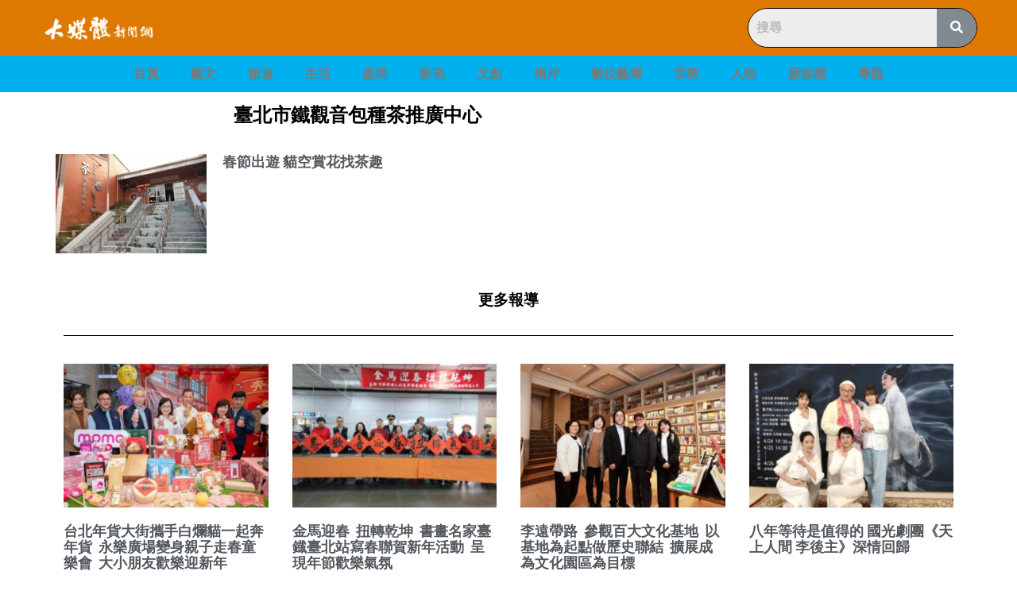

--- FILE ---
content_type: text/html; charset=UTF-8
request_url: https://newsmedia.today/tag/%E8%87%BA%E5%8C%97%E5%B8%82%E9%90%B5%E8%A7%80%E9%9F%B3%E5%8C%85%E7%A8%AE%E8%8C%B6%E6%8E%A8%E5%BB%A3%E4%B8%AD%E5%BF%83/
body_size: 22401
content:
<!doctype html><html lang="zh-TW"><head><meta charset="UTF-8"><meta name="viewport" content="width=device-width, initial-scale=1"><link rel="profile" href="http://gmpg.org/xfn/11"><meta name='robots' content='index, follow, max-image-preview:large, max-snippet:-1, max-video-preview:-1'><style>img:is([sizes="auto" i],[sizes^="auto," i]){contain-intrinsic-size:3000px 1500px}</style><title>臺北市鐵觀音包種茶推廣中心 彙整 - 大媒體新聞網</title><link rel="canonical" href="https://newsmedia.today/tag/臺北市鐵觀音包種茶推廣中心/"><meta property="og:locale" content="zh_TW"><meta property="og:type" content="article"><meta property="og:title" content="臺北市鐵觀音包種茶推廣中心 彙整 - 大媒體新聞網"><meta property="og:url" content="https://newsmedia.today/tag/臺北市鐵觀音包種茶推廣中心/"><meta property="og:site_name" content="大媒體新聞網"><meta property="og:image" content="https://storage.googleapis.com/stateless-newsmedia-today/2020/04/199c7c18-logo.jpg"><meta property="og:image:width" content="370"><meta property="og:image:height" content="370"><meta property="og:image:type" content="image/jpeg"><meta name="twitter:card" content="summary_large_image"><script type="application/ld+json" class="yoast-schema-graph">{"@context":"https://schema.org","@graph":[{"@type":"CollectionPage","@id":"https://newsmedia.today/tag/%e8%87%ba%e5%8c%97%e5%b8%82%e9%90%b5%e8%a7%80%e9%9f%b3%e5%8c%85%e7%a8%ae%e8%8c%b6%e6%8e%a8%e5%bb%a3%e4%b8%ad%e5%bf%83/","url":"https://newsmedia.today/tag/%e8%87%ba%e5%8c%97%e5%b8%82%e9%90%b5%e8%a7%80%e9%9f%b3%e5%8c%85%e7%a8%ae%e8%8c%b6%e6%8e%a8%e5%bb%a3%e4%b8%ad%e5%bf%83/","name":"臺北市鐵觀音包種茶推廣中心 彙整 - 大媒體新聞網","isPartOf":{"@id":"https://newsmedia.today/#website"},"primaryImageOfPage":{"@id":"https://newsmedia.today/tag/%e8%87%ba%e5%8c%97%e5%b8%82%e9%90%b5%e8%a7%80%e9%9f%b3%e5%8c%85%e7%a8%ae%e8%8c%b6%e6%8e%a8%e5%bb%a3%e4%b8%ad%e5%bf%83/#primaryimage"},"image":{"@id":"https://newsmedia.today/tag/%e8%87%ba%e5%8c%97%e5%b8%82%e9%90%b5%e8%a7%80%e9%9f%b3%e5%8c%85%e7%a8%ae%e8%8c%b6%e6%8e%a8%e5%bb%a3%e4%b8%ad%e5%bf%83/#primaryimage"},"thumbnailUrl":"https://storage.googleapis.com/stateless-newsmedia-today/2021/02/ce644aed-臺北市鐵觀音包種茶推廣中心」簡稱茶推廣中心.jpg","breadcrumb":{"@id":"https://newsmedia.today/tag/%e8%87%ba%e5%8c%97%e5%b8%82%e9%90%b5%e8%a7%80%e9%9f%b3%e5%8c%85%e7%a8%ae%e8%8c%b6%e6%8e%a8%e5%bb%a3%e4%b8%ad%e5%bf%83/#breadcrumb"},"inLanguage":"zh-TW"},{"@type":"ImageObject","inLanguage":"zh-TW","@id":"https://newsmedia.today/tag/%e8%87%ba%e5%8c%97%e5%b8%82%e9%90%b5%e8%a7%80%e9%9f%b3%e5%8c%85%e7%a8%ae%e8%8c%b6%e6%8e%a8%e5%bb%a3%e4%b8%ad%e5%bf%83/#primaryimage","url":"https://storage.googleapis.com/stateless-newsmedia-today/2021/02/ce644aed-臺北市鐵觀音包種茶推廣中心」簡稱茶推廣中心.jpg","contentUrl":"https://storage.googleapis.com/stateless-newsmedia-today/2021/02/ce644aed-臺北市鐵觀音包種茶推廣中心」簡稱茶推廣中心.jpg","width":1280,"height":960},{"@type":"BreadcrumbList","@id":"https://newsmedia.today/tag/%e8%87%ba%e5%8c%97%e5%b8%82%e9%90%b5%e8%a7%80%e9%9f%b3%e5%8c%85%e7%a8%ae%e8%8c%b6%e6%8e%a8%e5%bb%a3%e4%b8%ad%e5%bf%83/#breadcrumb","itemListElement":[{"@type":"ListItem","position":1,"name":"首頁","item":"https://newsmedia.today/"},{"@type":"ListItem","position":2,"name":"臺北市鐵觀音包種茶推廣中心"}]},{"@type":"WebSite","@id":"https://newsmedia.today/#website","url":"https://newsmedia.today/","name":"大媒體新聞網","description":"大媒體娛樂文創&amp;產業平台","publisher":{"@id":"https://newsmedia.today/#organization"},"potentialAction":[{"@type":"SearchAction","target":{"@type":"EntryPoint","urlTemplate":"https://newsmedia.today/?s={search_term_string}"},"query-input":"required name=search_term_string"}],"inLanguage":"zh-TW"},{"@type":"Organization","@id":"https://newsmedia.today/#organization","name":"大媒體新聞網","url":"https://newsmedia.today/","logo":{"@type":"ImageObject","inLanguage":"zh-TW","@id":"https://newsmedia.today/#/schema/logo/image/","url":"https://storage.googleapis.com/stateless-newsmedia-today/2021/12/807f401e-newmedia-icon.png","contentUrl":"https://storage.googleapis.com/stateless-newsmedia-today/2021/12/807f401e-newmedia-icon.png","width":132,"height":131,"caption":"大媒體新聞網"},"image":{"@id":"https://newsmedia.today/#/schema/logo/image/"},"sameAs":["https://www.facebook.com/bigmedia.today/"]}]}</script><link rel='dns-prefetch' href='//static.addtoany.com'><link rel='dns-prefetch' href='//newsmedia.today'><link rel='dns-prefetch' href='//stats.wp.com'><link rel='dns-prefetch' href='//v0.wordpress.com'><link rel="alternate" type="application/rss+xml" title="訂閱《大媒體新聞網》&raquo; 資訊提供" href="https://newsmedia.today/feed/"><link rel="alternate" type="application/rss+xml" title="訂閱《大媒體新聞網》&raquo; 留言的資訊提供" href="https://newsmedia.today/comments/feed/"><link rel="alternate" type="application/rss+xml" title="訂閱《大媒體新聞網》&raquo; 標籤〈臺北市鐵觀音包種茶推廣中心〉的資訊提供" href="https://newsmedia.today/tag/%e8%87%ba%e5%8c%97%e5%b8%82%e9%90%b5%e8%a7%80%e9%9f%b3%e5%8c%85%e7%a8%ae%e8%8c%b6%e6%8e%a8%e5%bb%a3%e4%b8%ad%e5%bf%83/feed/"><script type="text/javascript">
window._wpemojiSettings = {"baseUrl":"https:\/\/s.w.org\/images\/core\/emoji\/16.0.1\/72x72\/","ext":".png","svgUrl":"https:\/\/s.w.org\/images\/core\/emoji\/16.0.1\/svg\/","svgExt":".svg","source":{"concatemoji":"https:\/\/newsmedia.today\/wp-includes\/js\/wp-emoji-release.min.js?ver=6.8.3"}};
!function(s,n){var o,i,e;function c(e){try{var t={supportTests:e,timestamp:(new Date).valueOf()};sessionStorage.setItem(o,JSON.stringify(t))}catch(e){}}function p(e,t,n){e.clearRect(0,0,e.canvas.width,e.canvas.height),e.fillText(t,0,0);var t=new Uint32Array(e.getImageData(0,0,e.canvas.width,e.canvas.height).data),a=(e.clearRect(0,0,e.canvas.width,e.canvas.height),e.fillText(n,0,0),new Uint32Array(e.getImageData(0,0,e.canvas.width,e.canvas.height).data));return t.every(function(e,t){return e===a[t]})}function u(e,t){e.clearRect(0,0,e.canvas.width,e.canvas.height),e.fillText(t,0,0);for(var n=e.getImageData(16,16,1,1),a=0;a<n.data.length;a++)if(0!==n.data[a])return!1;return!0}function f(e,t,n,a){switch(t){case"flag":return n(e,"\ud83c\udff3\ufe0f\u200d\u26a7\ufe0f","\ud83c\udff3\ufe0f\u200b\u26a7\ufe0f")?!1:!n(e,"\ud83c\udde8\ud83c\uddf6","\ud83c\udde8\u200b\ud83c\uddf6")&&!n(e,"\ud83c\udff4\udb40\udc67\udb40\udc62\udb40\udc65\udb40\udc6e\udb40\udc67\udb40\udc7f","\ud83c\udff4\u200b\udb40\udc67\u200b\udb40\udc62\u200b\udb40\udc65\u200b\udb40\udc6e\u200b\udb40\udc67\u200b\udb40\udc7f");case"emoji":return!a(e,"\ud83e\udedf")}return!1}function g(e,t,n,a){var r="undefined"!=typeof WorkerGlobalScope&&self instanceof WorkerGlobalScope?new OffscreenCanvas(300,150):s.createElement("canvas"),o=r.getContext("2d",{willReadFrequently:!0}),i=(o.textBaseline="top",o.font="600 32px Arial",{});return e.forEach(function(e){i[e]=t(o,e,n,a)}),i}function t(e){var t=s.createElement("script");t.src=e,t.defer=!0,s.head.appendChild(t)}"undefined"!=typeof Promise&&(o="wpEmojiSettingsSupports",i=["flag","emoji"],n.supports={everything:!0,everythingExceptFlag:!0},e=new Promise(function(e){s.addEventListener("DOMContentLoaded",e,{once:!0})}),new Promise(function(t){var n=function(){try{var e=JSON.parse(sessionStorage.getItem(o));if("object"==typeof e&&"number"==typeof e.timestamp&&(new Date).valueOf()<e.timestamp+604800&&"object"==typeof e.supportTests)return e.supportTests}catch(e){}return null}();if(!n){if("undefined"!=typeof Worker&&"undefined"!=typeof OffscreenCanvas&&"undefined"!=typeof URL&&URL.createObjectURL&&"undefined"!=typeof Blob)try{var e="postMessage("+g.toString()+"("+[JSON.stringify(i),f.toString(),p.toString(),u.toString()].join(",")+"));",a=new Blob([e],{type:"text/javascript"}),r=new Worker(URL.createObjectURL(a),{name:"wpTestEmojiSupports"});return void(r.onmessage=function(e){c(n=e.data),r.terminate(),t(n)})}catch(e){}c(n=g(i,f,p,u))}t(n)}).then(function(e){for(var t in e)n.supports[t]=e[t],n.supports.everything=n.supports.everything&&n.supports[t],"flag"!==t&&(n.supports.everythingExceptFlag=n.supports.everythingExceptFlag&&n.supports[t]);n.supports.everythingExceptFlag=n.supports.everythingExceptFlag&&!n.supports.flag,n.DOMReady=!1,n.readyCallback=function(){n.DOMReady=!0}}).then(function(){return e}).then(function(){var e;n.supports.everything||(n.readyCallback(),(e=n.source||{}).concatemoji?t(e.concatemoji):e.wpemoji&&e.twemoji&&(t(e.twemoji),t(e.wpemoji)))}))}((window,document),window._wpemojiSettings);
</script><link rel='stylesheet' id='hfe-widgets-style-css' href='https://newsmedia.today/wp-content/plugins/header-footer-elementor/inc/widgets-css/frontend.css?ver=1.6.26' type='text/css' media='all'><style id='wp-emoji-styles-inline-css' type='text/css'>img.wp-smiley,img.emoji{display:inline !important;border:none !important;box-shadow:none !important;height:1em !important;width:1em !important;margin:0 0.07em !important;vertical-align:-0.1em !important;background:none !important;padding:0 !important}</style><link rel='stylesheet' id='wp-block-library-css' href='https://newsmedia.today/wp-includes/css/dist/block-library/style.min.css?ver=6.8.3' type='text/css' media='all'><style id='wp-block-library-inline-css' type='text/css'>.has-text-align-justify{text-align:justify}</style><style id='classic-theme-styles-inline-css' type='text/css'>.wp-block-button__link{color:#fff;background-color:#32373c;border-radius:9999px;box-shadow:none;text-decoration:none;padding:calc(.667em + 2px) calc(1.333em + 2px);font-size:1.125em}.wp-block-file__button{background:#32373c;color:#fff;text-decoration:none}</style><link rel='stylesheet' id='mediaelement-css' href='https://newsmedia.today/wp-includes/js/mediaelement/mediaelementplayer-legacy.min.css?ver=4.2.17' type='text/css' media='all'><link rel='stylesheet' id='wp-mediaelement-css' href='https://newsmedia.today/wp-includes/js/mediaelement/wp-mediaelement.min.css?ver=6.8.3' type='text/css' media='all'><style id='jetpack-sharing-buttons-style-inline-css' type='text/css'>.jetpack-sharing-buttons__services-list{display:flex;flex-direction:row;flex-wrap:wrap;gap:0;list-style-type:none;margin:5px;padding:0}.jetpack-sharing-buttons__services-list.has-small-icon-size{font-size:12px}.jetpack-sharing-buttons__services-list.has-normal-icon-size{font-size:16px}.jetpack-sharing-buttons__services-list.has-large-icon-size{font-size:24px}.jetpack-sharing-buttons__services-list.has-huge-icon-size{font-size:36px}@media print{.jetpack-sharing-buttons__services-list{display:none!important}}ul.jetpack-sharing-buttons__services-list.has-background{padding:1.25em 2.375em}</style><link rel='stylesheet' id='jet-engine-frontend-css' href='https://newsmedia.today/wp-content/plugins/jet-engine/assets/css/frontend.css?ver=3.4.0' type='text/css' media='all'><style id='global-styles-inline-css' type='text/css'>:root{--wp--preset--aspect-ratio--square:1;--wp--preset--aspect-ratio--4-3:4/3;--wp--preset--aspect-ratio--3-4:3/4;--wp--preset--aspect-ratio--3-2:3/2;--wp--preset--aspect-ratio--2-3:2/3;--wp--preset--aspect-ratio--16-9:16/9;--wp--preset--aspect-ratio--9-16:9/16;--wp--preset--color--black:#000000;--wp--preset--color--cyan-bluish-gray:#abb8c3;--wp--preset--color--white:#ffffff;--wp--preset--color--pale-pink:#f78da7;--wp--preset--color--vivid-red:#cf2e2e;--wp--preset--color--luminous-vivid-orange:#ff6900;--wp--preset--color--luminous-vivid-amber:#fcb900;--wp--preset--color--light-green-cyan:#7bdcb5;--wp--preset--color--vivid-green-cyan:#00d084;--wp--preset--color--pale-cyan-blue:#8ed1fc;--wp--preset--color--vivid-cyan-blue:#0693e3;--wp--preset--color--vivid-purple:#9b51e0;--wp--preset--gradient--vivid-cyan-blue-to-vivid-purple:linear-gradient(135deg,rgba(6,147,227,1) 0%,rgb(155,81,224) 100%);--wp--preset--gradient--light-green-cyan-to-vivid-green-cyan:linear-gradient(135deg,rgb(122,220,180) 0%,rgb(0,208,130) 100%);--wp--preset--gradient--luminous-vivid-amber-to-luminous-vivid-orange:linear-gradient(135deg,rgba(252,185,0,1) 0%,rgba(255,105,0,1) 100%);--wp--preset--gradient--luminous-vivid-orange-to-vivid-red:linear-gradient(135deg,rgba(255,105,0,1) 0%,rgb(207,46,46) 100%);--wp--preset--gradient--very-light-gray-to-cyan-bluish-gray:linear-gradient(135deg,rgb(238,238,238) 0%,rgb(169,184,195) 100%);--wp--preset--gradient--cool-to-warm-spectrum:linear-gradient(135deg,rgb(74,234,220) 0%,rgb(151,120,209) 20%,rgb(207,42,186) 40%,rgb(238,44,130) 60%,rgb(251,105,98) 80%,rgb(254,248,76) 100%);--wp--preset--gradient--blush-light-purple:linear-gradient(135deg,rgb(255,206,236) 0%,rgb(152,150,240) 100%);--wp--preset--gradient--blush-bordeaux:linear-gradient(135deg,rgb(254,205,165) 0%,rgb(254,45,45) 50%,rgb(107,0,62) 100%);--wp--preset--gradient--luminous-dusk:linear-gradient(135deg,rgb(255,203,112) 0%,rgb(199,81,192) 50%,rgb(65,88,208) 100%);--wp--preset--gradient--pale-ocean:linear-gradient(135deg,rgb(255,245,203) 0%,rgb(182,227,212) 50%,rgb(51,167,181) 100%);--wp--preset--gradient--electric-grass:linear-gradient(135deg,rgb(202,248,128) 0%,rgb(113,206,126) 100%);--wp--preset--gradient--midnight:linear-gradient(135deg,rgb(2,3,129) 0%,rgb(40,116,252) 100%);--wp--preset--font-size--small:13px;--wp--preset--font-size--medium:20px;--wp--preset--font-size--large:36px;--wp--preset--font-size--x-large:42px;--wp--preset--spacing--20:0.44rem;--wp--preset--spacing--30:0.67rem;--wp--preset--spacing--40:1rem;--wp--preset--spacing--50:1.5rem;--wp--preset--spacing--60:2.25rem;--wp--preset--spacing--70:3.38rem;--wp--preset--spacing--80:5.06rem;--wp--preset--shadow--natural:6px 6px 9px rgba(0,0,0,0.2);--wp--preset--shadow--deep:12px 12px 50px rgba(0,0,0,0.4);--wp--preset--shadow--sharp:6px 6px 0px rgba(0,0,0,0.2);--wp--preset--shadow--outlined:6px 6px 0px -3px rgba(255,255,255,1),6px 6px rgba(0,0,0,1);--wp--preset--shadow--crisp:6px 6px 0px rgba(0,0,0,1)}:where(.is-layout-flex){gap:0.5em}:where(.is-layout-grid){gap:0.5em}body .is-layout-flex{display:flex}.is-layout-flex{flex-wrap:wrap;align-items:center}.is-layout-flex >:is(*,div){margin:0}body .is-layout-grid{display:grid}.is-layout-grid >:is(*,div){margin:0}:where(.wp-block-columns.is-layout-flex){gap:2em}:where(.wp-block-columns.is-layout-grid){gap:2em}:where(.wp-block-post-template.is-layout-flex){gap:1.25em}:where(.wp-block-post-template.is-layout-grid){gap:1.25em}.has-black-color{color:var(--wp--preset--color--black) !important}.has-cyan-bluish-gray-color{color:var(--wp--preset--color--cyan-bluish-gray) !important}.has-white-color{color:var(--wp--preset--color--white) !important}.has-pale-pink-color{color:var(--wp--preset--color--pale-pink) !important}.has-vivid-red-color{color:var(--wp--preset--color--vivid-red) !important}.has-luminous-vivid-orange-color{color:var(--wp--preset--color--luminous-vivid-orange) !important}.has-luminous-vivid-amber-color{color:var(--wp--preset--color--luminous-vivid-amber) !important}.has-light-green-cyan-color{color:var(--wp--preset--color--light-green-cyan) !important}.has-vivid-green-cyan-color{color:var(--wp--preset--color--vivid-green-cyan) !important}.has-pale-cyan-blue-color{color:var(--wp--preset--color--pale-cyan-blue) !important}.has-vivid-cyan-blue-color{color:var(--wp--preset--color--vivid-cyan-blue) !important}.has-vivid-purple-color{color:var(--wp--preset--color--vivid-purple) !important}.has-black-background-color{background-color:var(--wp--preset--color--black) !important}.has-cyan-bluish-gray-background-color{background-color:var(--wp--preset--color--cyan-bluish-gray) !important}.has-white-background-color{background-color:var(--wp--preset--color--white) !important}.has-pale-pink-background-color{background-color:var(--wp--preset--color--pale-pink) !important}.has-vivid-red-background-color{background-color:var(--wp--preset--color--vivid-red) !important}.has-luminous-vivid-orange-background-color{background-color:var(--wp--preset--color--luminous-vivid-orange) !important}.has-luminous-vivid-amber-background-color{background-color:var(--wp--preset--color--luminous-vivid-amber) !important}.has-light-green-cyan-background-color{background-color:var(--wp--preset--color--light-green-cyan) !important}.has-vivid-green-cyan-background-color{background-color:var(--wp--preset--color--vivid-green-cyan) !important}.has-pale-cyan-blue-background-color{background-color:var(--wp--preset--color--pale-cyan-blue) !important}.has-vivid-cyan-blue-background-color{background-color:var(--wp--preset--color--vivid-cyan-blue) !important}.has-vivid-purple-background-color{background-color:var(--wp--preset--color--vivid-purple) !important}.has-black-border-color{border-color:var(--wp--preset--color--black) !important}.has-cyan-bluish-gray-border-color{border-color:var(--wp--preset--color--cyan-bluish-gray) !important}.has-white-border-color{border-color:var(--wp--preset--color--white) !important}.has-pale-pink-border-color{border-color:var(--wp--preset--color--pale-pink) !important}.has-vivid-red-border-color{border-color:var(--wp--preset--color--vivid-red) !important}.has-luminous-vivid-orange-border-color{border-color:var(--wp--preset--color--luminous-vivid-orange) !important}.has-luminous-vivid-amber-border-color{border-color:var(--wp--preset--color--luminous-vivid-amber) !important}.has-light-green-cyan-border-color{border-color:var(--wp--preset--color--light-green-cyan) !important}.has-vivid-green-cyan-border-color{border-color:var(--wp--preset--color--vivid-green-cyan) !important}.has-pale-cyan-blue-border-color{border-color:var(--wp--preset--color--pale-cyan-blue) !important}.has-vivid-cyan-blue-border-color{border-color:var(--wp--preset--color--vivid-cyan-blue) !important}.has-vivid-purple-border-color{border-color:var(--wp--preset--color--vivid-purple) !important}.has-vivid-cyan-blue-to-vivid-purple-gradient-background{background:var(--wp--preset--gradient--vivid-cyan-blue-to-vivid-purple) !important}.has-light-green-cyan-to-vivid-green-cyan-gradient-background{background:var(--wp--preset--gradient--light-green-cyan-to-vivid-green-cyan) !important}.has-luminous-vivid-amber-to-luminous-vivid-orange-gradient-background{background:var(--wp--preset--gradient--luminous-vivid-amber-to-luminous-vivid-orange) !important}.has-luminous-vivid-orange-to-vivid-red-gradient-background{background:var(--wp--preset--gradient--luminous-vivid-orange-to-vivid-red) !important}.has-very-light-gray-to-cyan-bluish-gray-gradient-background{background:var(--wp--preset--gradient--very-light-gray-to-cyan-bluish-gray) !important}.has-cool-to-warm-spectrum-gradient-background{background:var(--wp--preset--gradient--cool-to-warm-spectrum) !important}.has-blush-light-purple-gradient-background{background:var(--wp--preset--gradient--blush-light-purple) !important}.has-blush-bordeaux-gradient-background{background:var(--wp--preset--gradient--blush-bordeaux) !important}.has-luminous-dusk-gradient-background{background:var(--wp--preset--gradient--luminous-dusk) !important}.has-pale-ocean-gradient-background{background:var(--wp--preset--gradient--pale-ocean) !important}.has-electric-grass-gradient-background{background:var(--wp--preset--gradient--electric-grass) !important}.has-midnight-gradient-background{background:var(--wp--preset--gradient--midnight) !important}.has-small-font-size{font-size:var(--wp--preset--font-size--small) !important}.has-medium-font-size{font-size:var(--wp--preset--font-size--medium) !important}.has-large-font-size{font-size:var(--wp--preset--font-size--large) !important}.has-x-large-font-size{font-size:var(--wp--preset--font-size--x-large) !important}:where(.wp-block-post-template.is-layout-flex){gap:1.25em}:where(.wp-block-post-template.is-layout-grid){gap:1.25em}:where(.wp-block-columns.is-layout-flex){gap:2em}:where(.wp-block-columns.is-layout-grid){gap:2em}:root:where(.wp-block-pullquote){font-size:1.5em;line-height:1.6}</style><link rel='stylesheet' id='hfe-style-css' href='https://newsmedia.today/wp-content/plugins/header-footer-elementor/assets/css/header-footer-elementor.css?ver=1.6.26' type='text/css' media='all'><link rel='stylesheet' id='elementor-icons-css' href='https://newsmedia.today/wp-content/plugins/elementor/assets/lib/eicons/css/elementor-icons.min.css?ver=5.36.0' type='text/css' media='all'><link rel='stylesheet' id='elementor-frontend-css' href='https://newsmedia.today/wp-content/plugins/elementor/assets/css/frontend.min.css?ver=3.28.4' type='text/css' media='all'><link rel='stylesheet' id='elementor-post-4046030-css' href='https://newsmedia.today/wp-content/uploads/elementor/css/post-4046030.css?ver=1746760863' type='text/css' media='all'><link rel='stylesheet' id='font-awesome-5-all-css' href='https://newsmedia.today/wp-content/plugins/elementor/assets/lib/font-awesome/css/all.min.css?ver=3.28.4' type='text/css' media='all'><link rel='stylesheet' id='font-awesome-4-shim-css' href='https://newsmedia.today/wp-content/plugins/elementor/assets/lib/font-awesome/css/v4-shims.min.css?ver=3.28.4' type='text/css' media='all'><link rel='stylesheet' id='skelementor-style-css' href='https://newsmedia.today/wp-content/themes/skelementor/style.css?ver=6.8.3' type='text/css' media='all'><link rel='stylesheet' id='widget-image-css' href='https://newsmedia.today/wp-content/plugins/elementor/assets/css/widget-image.min.css?ver=3.28.4' type='text/css' media='all'><link rel='stylesheet' id='widget-search-form-css' href='https://newsmedia.today/wp-content/plugins/elementor-pro/assets/css/widget-search-form.min.css?ver=3.28.4' type='text/css' media='all'><link rel='stylesheet' id='elementor-icons-shared-0-css' href='https://newsmedia.today/wp-content/plugins/elementor/assets/lib/font-awesome/css/fontawesome.min.css?ver=5.15.3' type='text/css' media='all'><link rel='stylesheet' id='elementor-icons-fa-solid-css' href='https://newsmedia.today/wp-content/plugins/elementor/assets/lib/font-awesome/css/solid.min.css?ver=5.15.3' type='text/css' media='all'><link rel='stylesheet' id='e-sticky-css' href='https://newsmedia.today/wp-content/plugins/elementor-pro/assets/css/modules/sticky.min.css?ver=3.28.4' type='text/css' media='all'><link rel='stylesheet' id='widget-nav-menu-css' href='https://newsmedia.today/wp-content/plugins/elementor-pro/assets/css/widget-nav-menu.min.css?ver=3.28.4' type='text/css' media='all'><link rel='stylesheet' id='widget-heading-css' href='https://newsmedia.today/wp-content/plugins/elementor/assets/css/widget-heading.min.css?ver=3.28.4' type='text/css' media='all'><link rel='stylesheet' id='widget-posts-css' href='https://newsmedia.today/wp-content/plugins/elementor-pro/assets/css/widget-posts.min.css?ver=3.28.4' type='text/css' media='all'><link rel='stylesheet' id='widget-divider-css' href='https://newsmedia.today/wp-content/plugins/elementor/assets/css/widget-divider.min.css?ver=3.28.4' type='text/css' media='all'><link rel='stylesheet' id='elementor-post-4046045-css' href='https://newsmedia.today/wp-content/uploads/elementor/css/post-4046045.css?ver=1746760863' type='text/css' media='all'><link rel='stylesheet' id='elementor-post-4046043-css' href='https://newsmedia.today/wp-content/uploads/elementor/css/post-4046043.css?ver=1746760864' type='text/css' media='all'><link rel='stylesheet' id='addtoany-css' href='https://newsmedia.today/wp-content/plugins/add-to-any/addtoany.min.css?ver=1.16' type='text/css' media='all'><link rel='stylesheet' id='elementor-gf-local-roboto-css' href='https://newsmedia.today/wp-content/uploads/elementor/google-fonts/css/roboto.css?ver=1746760541' type='text/css' media='all'><link rel='stylesheet' id='elementor-gf-local-robotoslab-css' href='https://newsmedia.today/wp-content/uploads/elementor/google-fonts/css/robotoslab.css?ver=1746760548' type='text/css' media='all'><link rel='stylesheet' id='elementor-icons-fa-regular-css' href='https://newsmedia.today/wp-content/plugins/elementor/assets/lib/font-awesome/css/regular.min.css?ver=5.15.3' type='text/css' media='all'><link rel='stylesheet' id='jetpack_css-css' href='https://newsmedia.today/wp-content/plugins/jetpack/css/jetpack.css?ver=13.1.4' type='text/css' media='all'><script type="text/javascript">window._nslDOMReady = function (callback) {if ( document.readyState === "complete" || document.readyState === "interactive" ) {callback();} else {document.addEventListener( "DOMContentLoaded", callback );}};</script><script type="text/javascript" id="addtoany-core-js-before">
window.a2a_config=window.a2a_config||{};a2a_config.callbacks=[];a2a_config.overlays=[];a2a_config.templates={};a2a_localize = {Share: "分享",Save: "儲存",Subscribe: "訂閱",Email: "電子郵件",Bookmark: "書籤",ShowAll: "全部顯示",ShowLess: "顯示較少",FindServices: "尋找服務",FindAnyServiceToAddTo: "立即尋找想要新增的服務",PoweredBy: "開發團隊:",ShareViaEmail: "透過電子郵件分享",SubscribeViaEmail: "透過電子郵件訂閱",BookmarkInYourBrowser: "在瀏覽器中加入書籤",BookmarkInstructions: "按下 Ctrl+D 或 \u2318+D 將這個頁面加入書籤",AddToYourFavorites: "新增至 [我的最愛]",SendFromWebOrProgram: "透過任何電子郵件地址或電子郵件程式傳送",EmailProgram: "電子郵件程式",More: "進一步了解...",ThanksForSharing: "感謝分享！",ThanksForFollowing: "感謝追蹤！"
};
</script><script type="text/javascript" async src="https://static.addtoany.com/menu/page.js" id="addtoany-core-js"></script><script type="text/javascript" src="https://newsmedia.today/wp-includes/js/jquery/jquery.min.js?ver=3.7.1" id="jquery-core-js"></script><script type="text/javascript" src="https://newsmedia.today/wp-includes/js/jquery/jquery-migrate.min.js?ver=3.4.1" id="jquery-migrate-js"></script><script type="text/javascript" async src="https://newsmedia.today/wp-content/plugins/add-to-any/addtoany.min.js?ver=1.1" id="addtoany-jquery-js"></script><script type="text/javascript" src="https://newsmedia.today/wp-content/plugins/elementor/assets/lib/font-awesome/js/v4-shims.min.js?ver=3.28.4" id="font-awesome-4-shim-js"></script><link rel="https://api.w.org/" href="https://newsmedia.today/wp-json/"><link rel="alternate" title="JSON" type="application/json" href="https://newsmedia.today/wp-json/wp/v2/tags/3003996"><link rel="EditURI" type="application/rsd+xml" title="RSD" href="https://newsmedia.today/xmlrpc.php?rsd"><meta name="generator" content="WordPress 6.8.3"><link rel='shortlink' href='https://bit.ly/3qiv3Iq'><style>img#wpstats{display:none}</style><script>document.documentElement.className = document.documentElement.className.replace('no-js', 'js');</script><style>.no-js img.lazyload{display:none}figure.wp-block-image img.lazyloading{min-width:150px}.lazyload{opacity:0}.lazyloading{border:0 !important;opacity:1;background:rgba(255,255,255,0) url('https://newsmedia.today/wp-content/plugins/wp-smush-pro/app/assets/images/smush-lazyloader-2.gif') no-repeat center !important;background-size:16px auto !important;min-width:16px}</style><script async src="https://www.googletagmanager.com/gtag/js?id=G-C64LBGEH21&l=beehiveDataLayer"></script><script>window.beehiveDataLayer = window.beehiveDataLayer || [];function beehive_ga() {beehiveDataLayer.push(arguments);}beehive_ga('js', new Date())
beehive_ga('config', 'G-C64LBGEH21', {'anonymize_ip': false,'allow_google_signals': false,})
</script><meta name="generator" content="Elementor 3.28.4; features: additional_custom_breakpoints, e_local_google_fonts; settings: css_print_method-external, google_font-enabled, font_display-auto"><style>.e-con.e-parent:nth-of-type(n+4):not(.e-lazyloaded):not(.e-no-lazyload),.e-con.e-parent:nth-of-type(n+4):not(.e-lazyloaded):not(.e-no-lazyload) *{background-image:none !important}@media screen and (max-height:1024px){.e-con.e-parent:nth-of-type(n+3):not(.e-lazyloaded):not(.e-no-lazyload),.e-con.e-parent:nth-of-type(n+3):not(.e-lazyloaded):not(.e-no-lazyload) *{background-image:none !important}}@media screen and (max-height:640px){.e-con.e-parent:nth-of-type(n+2):not(.e-lazyloaded):not(.e-no-lazyload),.e-con.e-parent:nth-of-type(n+2):not(.e-lazyloaded):not(.e-no-lazyload) *{background-image:none !important}}</style><link rel="icon" href="https://storage.googleapis.com/stateless-newsmedia-today/2020/12/fbc11df5-cropped-b0a06efe-news-logo-32x32.png" sizes="32x32"><link rel="icon" href="https://storage.googleapis.com/stateless-newsmedia-today/2020/12/fbc11df5-cropped-b0a06efe-news-logo-192x192.png" sizes="192x192"><link rel="apple-touch-icon" href="https://storage.googleapis.com/stateless-newsmedia-today/2020/12/fbc11df5-cropped-b0a06efe-news-logo-180x180.png"><meta name="msapplication-TileImage" content="https://storage.googleapis.com/stateless-newsmedia-today/2020/12/fbc11df5-cropped-b0a06efe-news-logo-270x270.png"><style type="text/css">div.nsl-container[data-align="left"]{text-align:left}div.nsl-container[data-align="center"]{text-align:center}div.nsl-container[data-align="right"]{text-align:right}div.nsl-container div.nsl-container-buttons a[data-plugin="nsl"]{text-decoration:none;box-shadow:none;border:0}div.nsl-container .nsl-container-buttons{display:flex;padding:5px 0}div.nsl-container.nsl-container-block .nsl-container-buttons{display:inline-grid;grid-template-columns:minmax(145px,auto)}div.nsl-container-block-fullwidth .nsl-container-buttons{flex-flow:column;align-items:center}div.nsl-container-block-fullwidth .nsl-container-buttons a,div.nsl-container-block .nsl-container-buttons a{flex:1 1 auto;display:block;margin:5px 0;width:100%}div.nsl-container-inline{margin:-5px;text-align:left}div.nsl-container-inline .nsl-container-buttons{justify-content:center;flex-wrap:wrap}div.nsl-container-inline .nsl-container-buttons a{margin:5px;display:inline-block}div.nsl-container-grid .nsl-container-buttons{flex-flow:row;align-items:center;flex-wrap:wrap}div.nsl-container-grid .nsl-container-buttons a{flex:1 1 auto;display:block;margin:5px;max-width:280px;width:100%}@media only screen and (min-width:650px){div.nsl-container-grid .nsl-container-buttons a{width:auto}}div.nsl-container .nsl-button{cursor:pointer;vertical-align:top;border-radius:4px}div.nsl-container .nsl-button-default{color:#fff;display:flex}div.nsl-container .nsl-button-icon{display:inline-block}div.nsl-container .nsl-button-svg-container{flex:0 0 auto;padding:8px;display:flex;align-items:center}div.nsl-container svg{height:24px;width:24px;vertical-align:top}div.nsl-container .nsl-button-default div.nsl-button-label-container{margin:0 24px 0 12px;padding:10px 0;font-family:Helvetica,Arial,sans-serif;font-size:16px;line-height:20px;letter-spacing:.25px;overflow:hidden;text-align:center;text-overflow:clip;white-space:nowrap;flex:1 1 auto;-webkit-font-smoothing:antialiased;-moz-osx-font-smoothing:grayscale;text-transform:none;display:inline-block}div.nsl-container .nsl-button-google[data-skin="dark"] .nsl-button-svg-container{margin:1px;padding:7px;border-radius:3px;background:#fff}div.nsl-container .nsl-button-google[data-skin="light"]{border-radius:1px;box-shadow:0 1px 5px 0 rgba(0,0,0,.25);color:RGBA(0,0,0,0.54)}div.nsl-container .nsl-button-apple .nsl-button-svg-container{padding:0 6px}div.nsl-container .nsl-button-apple .nsl-button-svg-container svg{height:40px;width:auto}div.nsl-container .nsl-button-apple[data-skin="light"]{color:#000;box-shadow:0 0 0 1px #000}div.nsl-container .nsl-button-facebook[data-skin="white"]{color:#000;box-shadow:inset 0 0 0 1px #000}div.nsl-container .nsl-button-facebook[data-skin="light"]{color:#1877F2;box-shadow:inset 0 0 0 1px #1877F2}div.nsl-container .nsl-button-spotify[data-skin="white"]{color:#191414;box-shadow:inset 0 0 0 1px #191414}div.nsl-container .nsl-button-apple div.nsl-button-label-container{font-size:17px;font-family:-apple-system,BlinkMacSystemFont,"Segoe UI",Roboto,Helvetica,Arial,sans-serif,"Apple Color Emoji","Segoe UI Emoji","Segoe UI Symbol"}div.nsl-container .nsl-button-slack div.nsl-button-label-container{font-size:17px;font-family:-apple-system,BlinkMacSystemFont,"Segoe UI",Roboto,Helvetica,Arial,sans-serif,"Apple Color Emoji","Segoe UI Emoji","Segoe UI Symbol"}div.nsl-container .nsl-button-slack[data-skin="light"]{color:#000000;box-shadow:inset 0 0 0 1px #DDDDDD}div.nsl-container .nsl-button-tiktok[data-skin="light"]{color:#161823;box-shadow:0 0 0 1px rgba(22,24,35,0.12)}div.nsl-container .nsl-button-kakao{color:rgba(0,0,0,0.85)}.nsl-clear{clear:both}.nsl-container{clear:both}.nsl-disabled-provider .nsl-button{filter:grayscale(1);opacity:0.8}div.nsl-container-inline[data-align="left"] .nsl-container-buttons{justify-content:flex-start}div.nsl-container-inline[data-align="center"] .nsl-container-buttons{justify-content:center}div.nsl-container-inline[data-align="right"] .nsl-container-buttons{justify-content:flex-end}div.nsl-container-grid[data-align="left"] .nsl-container-buttons{justify-content:flex-start}div.nsl-container-grid[data-align="center"] .nsl-container-buttons{justify-content:center}div.nsl-container-grid[data-align="right"] .nsl-container-buttons{justify-content:flex-end}div.nsl-container-grid[data-align="space-around"] .nsl-container-buttons{justify-content:space-around}div.nsl-container-grid[data-align="space-between"] .nsl-container-buttons{justify-content:space-between}#nsl-redirect-overlay{display:flex;flex-direction:column;justify-content:center;align-items:center;position:fixed;z-index:1000000;left:0;top:0;width:100%;height:100%;backdrop-filter:blur(1px);background-color:RGBA(0,0,0,.32);}#nsl-redirect-overlay-container{display:flex;flex-direction:column;justify-content:center;align-items:center;background-color:white;padding:30px;border-radius:10px}#nsl-redirect-overlay-spinner{content:'';display:block;margin:20px;border:9px solid RGBA(0,0,0,.6);border-top:9px solid #fff;border-radius:50%;box-shadow:inset 0 0 0 1px RGBA(0,0,0,.6),0 0 0 1px RGBA(0,0,0,.6);width:40px;height:40px;animation:nsl-loader-spin 2s linear infinite}@keyframes nsl-loader-spin{0%{transform:rotate(0deg)}to{transform:rotate(360deg)}}#nsl-redirect-overlay-title{font-family:-apple-system,BlinkMacSystemFont,"Segoe UI",Roboto,Oxygen-Sans,Ubuntu,Cantarell,"Helvetica Neue",sans-serif;font-size:18px;font-weight:bold;color:#3C434A}#nsl-redirect-overlay-text{font-family:-apple-system,BlinkMacSystemFont,"Segoe UI",Roboto,Oxygen-Sans,Ubuntu,Cantarell,"Helvetica Neue",sans-serif;text-align:center;font-size:14px;color:#3C434A}</style><style type="text/css">#nsl-notices-fallback{position:fixed;right:10px;top:10px;z-index:10000}.admin-bar #nsl-notices-fallback{top:42px}#nsl-notices-fallback > div{position:relative;background:#fff;border-left:4px solid #fff;box-shadow:0 1px 1px 0 rgba(0,0,0,.1);margin:5px 15px 2px;padding:1px 20px}#nsl-notices-fallback > div.error{display:block;border-left-color:#dc3232}#nsl-notices-fallback > div.updated{display:block;border-left-color:#46b450}#nsl-notices-fallback p{margin:.5em 0;padding:2px}#nsl-notices-fallback > div:after{position:absolute;right:5px;top:5px;content:'\00d7';display:block;height:16px;width:16px;line-height:16px;text-align:center;font-size:20px;cursor:pointer}</style></head><body class="archive tag tag-3003996 wp-custom-logo wp-theme-skelementor ehf-template-skelementor ehf-stylesheet-skelementor elementor-page-4046043 elementor-default elementor-template-full-width elementor-kit-4046030"><div data-elementor-type="header" data-elementor-id="4046045" class="elementor elementor-4046045 elementor-location-header" data-elementor-post-type="elementor_library"><section class="elementor-section elementor-top-section elementor-element elementor-element-dd94867 elementor-section-stretched elementor-section-height-min-height elementor-section-boxed elementor-section-height-default elementor-section-items-middle" data-id="dd94867" data-element_type="section" data-settings="{&quot;background_background&quot;:&quot;classic&quot;,&quot;sticky&quot;:&quot;top&quot;,&quot;stretch_section&quot;:&quot;section-stretched&quot;,&quot;sticky_on&quot;:[&quot;desktop&quot;,&quot;tablet&quot;,&quot;mobile&quot;],&quot;sticky_offset&quot;:0,&quot;sticky_effects_offset&quot;:0,&quot;sticky_anchor_link_offset&quot;:0}"><div class="elementor-container elementor-column-gap-default"><div class="elementor-column elementor-col-33 elementor-top-column elementor-element elementor-element-c16e7ff" data-id="c16e7ff" data-element_type="column"><div class="elementor-widget-wrap elementor-element-populated"><div class="elementor-element elementor-element-5428ebbd elementor-widget elementor-widget-image" data-id="5428ebbd" data-element_type="widget" data-widget_type="image.default"><div class="elementor-widget-container"><a href="https://newsmedia.today"><img src="https://storage.googleapis.com/stateless-newsmedia-today/2020/12/b0a06efe-news-logo.png" title="b0a06efe-news-logo" alt="b0a06efe-news-logo" loading="lazy"></a></div></div></div></div><div class="elementor-column elementor-col-33 elementor-top-column elementor-element elementor-element-425f7d62" data-id="425f7d62" data-element_type="column"><div class="elementor-widget-wrap elementor-element-populated"><section class="elementor-section elementor-inner-section elementor-element elementor-element-598d94b8 elementor-section-height-min-height elementor-section-boxed elementor-section-height-default" data-id="598d94b8" data-element_type="section"><div class="elementor-container elementor-column-gap-default"><div class="elementor-column elementor-col-50 elementor-inner-column elementor-element elementor-element-372dee50 elementor-hidden-desktop elementor-hidden-tablet" data-id="372dee50" data-element_type="column"><div class="elementor-widget-wrap elementor-element-populated"><div class="elementor-element elementor-element-2b9a83c8 elementor-search-form--skin-full_screen elementor-widget elementor-widget-search-form" data-id="2b9a83c8" data-element_type="widget" data-settings="{&quot;skin&quot;:&quot;full_screen&quot;}" data-widget_type="search-form.default"><div class="elementor-widget-container"><search role="search"><form class="elementor-search-form" action="https://newsmedia.today" method="get"><div class="elementor-search-form__toggle" role="button" tabindex="0" aria-label="搜尋"><i aria-hidden="true" class="fas fa-search"></i></div><div class="elementor-search-form__container"><label class="elementor-screen-only" for="elementor-search-form-2b9a83c8">搜尋</label><input id="elementor-search-form-2b9a83c8" placeholder="搜尋..." class="elementor-search-form__input" type="search" name="s" value=""><div class="dialog-lightbox-close-button dialog-close-button" role="button" tabindex="0" aria-label="Close this search box."><i aria-hidden="true" class="eicon-close"></i></div></div></form></search></div></div></div></div><div class="elementor-column elementor-col-50 elementor-inner-column elementor-element elementor-element-30cb871 elementor-hidden-desktop elementor-hidden-tablet" data-id="30cb871" data-element_type="column"><div class="elementor-widget-wrap elementor-element-populated"><div class="elementor-element elementor-element-af94761 hfe-menu-item-space-between hfe-submenu-icon-arrow hfe-link-redirect-child elementor-widget elementor-widget-navigation-menu" data-id="af94761" data-element_type="widget" data-settings="{&quot;hamburger_align_mobile&quot;:&quot;center&quot;,&quot;hamburger_align&quot;:&quot;center&quot;,&quot;hamburger_menu_align&quot;:&quot;space-between&quot;,&quot;width_flyout_menu_item&quot;:{&quot;unit&quot;:&quot;px&quot;,&quot;size&quot;:300,&quot;sizes&quot;:[]},&quot;width_flyout_menu_item_tablet&quot;:{&quot;unit&quot;:&quot;px&quot;,&quot;size&quot;:&quot;&quot;,&quot;sizes&quot;:[]},&quot;width_flyout_menu_item_mobile&quot;:{&quot;unit&quot;:&quot;px&quot;,&quot;size&quot;:&quot;&quot;,&quot;sizes&quot;:[]},&quot;padding_flyout_menu_item&quot;:{&quot;unit&quot;:&quot;px&quot;,&quot;size&quot;:30,&quot;sizes&quot;:[]},&quot;padding_flyout_menu_item_tablet&quot;:{&quot;unit&quot;:&quot;px&quot;,&quot;size&quot;:&quot;&quot;,&quot;sizes&quot;:[]},&quot;padding_flyout_menu_item_mobile&quot;:{&quot;unit&quot;:&quot;px&quot;,&quot;size&quot;:&quot;&quot;,&quot;sizes&quot;:[]},&quot;padding_horizontal_menu_item&quot;:{&quot;unit&quot;:&quot;px&quot;,&quot;size&quot;:15,&quot;sizes&quot;:[]},&quot;padding_horizontal_menu_item_tablet&quot;:{&quot;unit&quot;:&quot;px&quot;,&quot;size&quot;:&quot;&quot;,&quot;sizes&quot;:[]},&quot;padding_horizontal_menu_item_mobile&quot;:{&quot;unit&quot;:&quot;px&quot;,&quot;size&quot;:&quot;&quot;,&quot;sizes&quot;:[]},&quot;padding_vertical_menu_item&quot;:{&quot;unit&quot;:&quot;px&quot;,&quot;size&quot;:15,&quot;sizes&quot;:[]},&quot;padding_vertical_menu_item_tablet&quot;:{&quot;unit&quot;:&quot;px&quot;,&quot;size&quot;:&quot;&quot;,&quot;sizes&quot;:[]},&quot;padding_vertical_menu_item_mobile&quot;:{&quot;unit&quot;:&quot;px&quot;,&quot;size&quot;:&quot;&quot;,&quot;sizes&quot;:[]},&quot;menu_space_between&quot;:{&quot;unit&quot;:&quot;px&quot;,&quot;size&quot;:&quot;&quot;,&quot;sizes&quot;:[]},&quot;menu_space_between_tablet&quot;:{&quot;unit&quot;:&quot;px&quot;,&quot;size&quot;:&quot;&quot;,&quot;sizes&quot;:[]},&quot;menu_space_between_mobile&quot;:{&quot;unit&quot;:&quot;px&quot;,&quot;size&quot;:&quot;&quot;,&quot;sizes&quot;:[]},&quot;menu_top_space&quot;:{&quot;unit&quot;:&quot;px&quot;,&quot;size&quot;:&quot;&quot;,&quot;sizes&quot;:[]},&quot;menu_top_space_tablet&quot;:{&quot;unit&quot;:&quot;px&quot;,&quot;size&quot;:&quot;&quot;,&quot;sizes&quot;:[]},&quot;menu_top_space_mobile&quot;:{&quot;unit&quot;:&quot;px&quot;,&quot;size&quot;:&quot;&quot;,&quot;sizes&quot;:[]},&quot;dropdown_border_radius&quot;:{&quot;unit&quot;:&quot;px&quot;,&quot;top&quot;:&quot;&quot;,&quot;right&quot;:&quot;&quot;,&quot;bottom&quot;:&quot;&quot;,&quot;left&quot;:&quot;&quot;,&quot;isLinked&quot;:true},&quot;dropdown_border_radius_tablet&quot;:{&quot;unit&quot;:&quot;px&quot;,&quot;top&quot;:&quot;&quot;,&quot;right&quot;:&quot;&quot;,&quot;bottom&quot;:&quot;&quot;,&quot;left&quot;:&quot;&quot;,&quot;isLinked&quot;:true},&quot;dropdown_border_radius_mobile&quot;:{&quot;unit&quot;:&quot;px&quot;,&quot;top&quot;:&quot;&quot;,&quot;right&quot;:&quot;&quot;,&quot;bottom&quot;:&quot;&quot;,&quot;left&quot;:&quot;&quot;,&quot;isLinked&quot;:true},&quot;padding_horizontal_dropdown_item&quot;:{&quot;unit&quot;:&quot;px&quot;,&quot;size&quot;:&quot;&quot;,&quot;sizes&quot;:[]},&quot;padding_horizontal_dropdown_item_tablet&quot;:{&quot;unit&quot;:&quot;px&quot;,&quot;size&quot;:&quot;&quot;,&quot;sizes&quot;:[]},&quot;padding_horizontal_dropdown_item_mobile&quot;:{&quot;unit&quot;:&quot;px&quot;,&quot;size&quot;:&quot;&quot;,&quot;sizes&quot;:[]},&quot;padding_vertical_dropdown_item&quot;:{&quot;unit&quot;:&quot;px&quot;,&quot;size&quot;:15,&quot;sizes&quot;:[]},&quot;padding_vertical_dropdown_item_tablet&quot;:{&quot;unit&quot;:&quot;px&quot;,&quot;size&quot;:&quot;&quot;,&quot;sizes&quot;:[]},&quot;padding_vertical_dropdown_item_mobile&quot;:{&quot;unit&quot;:&quot;px&quot;,&quot;size&quot;:&quot;&quot;,&quot;sizes&quot;:[]},&quot;toggle_size&quot;:{&quot;unit&quot;:&quot;px&quot;,&quot;size&quot;:&quot;&quot;,&quot;sizes&quot;:[]},&quot;toggle_size_tablet&quot;:{&quot;unit&quot;:&quot;px&quot;,&quot;size&quot;:&quot;&quot;,&quot;sizes&quot;:[]},&quot;toggle_size_mobile&quot;:{&quot;unit&quot;:&quot;px&quot;,&quot;size&quot;:&quot;&quot;,&quot;sizes&quot;:[]},&quot;toggle_border_width&quot;:{&quot;unit&quot;:&quot;px&quot;,&quot;size&quot;:&quot;&quot;,&quot;sizes&quot;:[]},&quot;toggle_border_width_tablet&quot;:{&quot;unit&quot;:&quot;px&quot;,&quot;size&quot;:&quot;&quot;,&quot;sizes&quot;:[]},&quot;toggle_border_width_mobile&quot;:{&quot;unit&quot;:&quot;px&quot;,&quot;size&quot;:&quot;&quot;,&quot;sizes&quot;:[]},&quot;toggle_border_radius&quot;:{&quot;unit&quot;:&quot;px&quot;,&quot;size&quot;:&quot;&quot;,&quot;sizes&quot;:[]},&quot;toggle_border_radius_tablet&quot;:{&quot;unit&quot;:&quot;px&quot;,&quot;size&quot;:&quot;&quot;,&quot;sizes&quot;:[]},&quot;toggle_border_radius_mobile&quot;:{&quot;unit&quot;:&quot;px&quot;,&quot;size&quot;:&quot;&quot;,&quot;sizes&quot;:[]},&quot;close_flyout_size&quot;:{&quot;unit&quot;:&quot;px&quot;,&quot;size&quot;:&quot;&quot;,&quot;sizes&quot;:[]},&quot;close_flyout_size_tablet&quot;:{&quot;unit&quot;:&quot;px&quot;,&quot;size&quot;:&quot;&quot;,&quot;sizes&quot;:[]},&quot;close_flyout_size_mobile&quot;:{&quot;unit&quot;:&quot;px&quot;,&quot;size&quot;:&quot;&quot;,&quot;sizes&quot;:[]}}" data-widget_type="navigation-menu.default"><div class="elementor-widget-container"><div class="hfe-nav-menu__toggle elementor-clickable hfe-flyout-trigger" tabindex="0"><div class="hfe-nav-menu-icon"><i aria-hidden="true" tabindex="0" class="fas fa-bars"></i></div></div><div class="hfe-flyout-wrapper" ><div class="hfe-flyout-overlay elementor-clickable"></div><div class="hfe-flyout-container"><div id="hfe-flyout-content-id-af94761" class="hfe-side hfe-flyout-right hfe-flyout-open" data-layout="right" data-flyout-type="normal"><div class="hfe-flyout-content push"><nav ><ul id="menu-1-af94761" class="hfe-nav-menu"><li id="menu-item-4046058" class="menu-item menu-item-type-post_type menu-item-object-page menu-item-home parent hfe-creative-menu"><a href="https://newsmedia.today/" class = "hfe-menu-item">首頁</a></li><li id="menu-item-409" class="menu-item menu-item-type-taxonomy menu-item-object-category parent hfe-creative-menu"><a href="https://newsmedia.today/category/art/" class = "hfe-menu-item">藝文</a></li><li id="menu-item-11950" class="menu-item menu-item-type-taxonomy menu-item-object-category parent hfe-creative-menu"><a href="https://newsmedia.today/category/travel/" class = "hfe-menu-item">旅遊</a></li><li id="menu-item-8614" class="menu-item menu-item-type-taxonomy menu-item-object-category parent hfe-creative-menu"><a href="https://newsmedia.today/category/life/" class = "hfe-menu-item">生活</a></li><li id="menu-item-412" class="menu-item menu-item-type-taxonomy menu-item-object-category parent hfe-creative-menu"><a href="https://newsmedia.today/category/industry/" class = "hfe-menu-item">產業</a></li><li id="menu-item-408" class="menu-item menu-item-type-taxonomy menu-item-object-category parent hfe-creative-menu"><a href="https://newsmedia.today/category/tv/" class = "hfe-menu-item">影視</a></li><li id="menu-item-3028667" class="menu-item menu-item-type-taxonomy menu-item-object-category parent hfe-creative-menu"><a href="https://newsmedia.today/category/cultural-creative-industries/" class = "hfe-menu-item">文創</a></li><li id="menu-item-413" class="menu-item menu-item-type-taxonomy menu-item-object-category parent hfe-creative-menu"><a href="https://newsmedia.today/category/cross-strait/" class = "hfe-menu-item">兩岸</a></li><li id="menu-item-4092712" class="menu-item menu-item-type-custom menu-item-object-custom parent hfe-creative-menu"><a href="http://gallery.newsmedia.today/" class = "hfe-menu-item">數位藝廊</a></li><li id="menu-item-1722" class="menu-item menu-item-type-taxonomy menu-item-object-category parent hfe-creative-menu"><a href="https://newsmedia.today/category/religion/" class = "hfe-menu-item">宗教</a></li><li id="menu-item-8613" class="menu-item menu-item-type-taxonomy menu-item-object-category parent hfe-creative-menu"><a href="https://newsmedia.today/category/character/" class = "hfe-menu-item">人物</a></li><li id="menu-item-2512" class="menu-item menu-item-type-taxonomy menu-item-object-category parent hfe-creative-menu"><a href="https://newsmedia.today/category/%e6%96%b0%e5%aa%92%e9%ab%94/" class = "hfe-menu-item">新媒體</a></li><li id="menu-item-1360" class="menu-item menu-item-type-taxonomy menu-item-object-category parent hfe-creative-menu"><a href="https://newsmedia.today/category/topics/" class = "hfe-menu-item">專題</a></li></ul></nav><div class="elementor-clickable hfe-flyout-close" tabindex="0"><i aria-hidden="true" tabindex="0" class="far fa-window-close"></i></div></div></div></div></div></div></div></div></div></div></section></div></div><div class="elementor-column elementor-col-33 elementor-top-column elementor-element elementor-element-3e925414 elementor-hidden-phone" data-id="3e925414" data-element_type="column"><div class="elementor-widget-wrap elementor-element-populated"><div class="elementor-element elementor-element-c508d78 hfe-search-layout-icon_text elementor-widget elementor-widget-hfe-search-button" data-id="c508d78" data-element_type="widget" data-settings="{&quot;size&quot;:{&quot;unit&quot;:&quot;px&quot;,&quot;size&quot;:50,&quot;sizes&quot;:[]},&quot;size_tablet&quot;:{&quot;unit&quot;:&quot;px&quot;,&quot;size&quot;:&quot;&quot;,&quot;sizes&quot;:[]},&quot;size_mobile&quot;:{&quot;unit&quot;:&quot;px&quot;,&quot;size&quot;:&quot;&quot;,&quot;sizes&quot;:[]},&quot;icon_size&quot;:{&quot;unit&quot;:&quot;px&quot;,&quot;size&quot;:&quot;16&quot;,&quot;sizes&quot;:[]},&quot;icon_size_tablet&quot;:{&quot;unit&quot;:&quot;px&quot;,&quot;size&quot;:&quot;&quot;,&quot;sizes&quot;:[]},&quot;icon_size_mobile&quot;:{&quot;unit&quot;:&quot;px&quot;,&quot;size&quot;:&quot;&quot;,&quot;sizes&quot;:[]},&quot;button_width&quot;:{&quot;unit&quot;:&quot;px&quot;,&quot;size&quot;:&quot;&quot;,&quot;sizes&quot;:[]},&quot;button_width_tablet&quot;:{&quot;unit&quot;:&quot;px&quot;,&quot;size&quot;:&quot;&quot;,&quot;sizes&quot;:[]},&quot;button_width_mobile&quot;:{&quot;unit&quot;:&quot;px&quot;,&quot;size&quot;:&quot;&quot;,&quot;sizes&quot;:[]},&quot;close_icon_size&quot;:{&quot;unit&quot;:&quot;px&quot;,&quot;size&quot;:&quot;20&quot;,&quot;sizes&quot;:[]},&quot;close_icon_size_tablet&quot;:{&quot;unit&quot;:&quot;px&quot;,&quot;size&quot;:&quot;&quot;,&quot;sizes&quot;:[]},&quot;close_icon_size_mobile&quot;:{&quot;unit&quot;:&quot;px&quot;,&quot;size&quot;:&quot;&quot;,&quot;sizes&quot;:[]}}" data-widget_type="hfe-search-button.default"><div class="elementor-widget-container"><form class="hfe-search-button-wrapper" role="search" action="https://newsmedia.today" method="get"><div class="hfe-search-form__container" role="tablist"><input placeholder="搜尋" class="hfe-search-form__input" type="search" name="s" title="Search" value=""><button id="clear-with-button" type="reset"><i class="fas fa-times" aria-hidden="true"></i></button><button class="hfe-search-submit" type="submit"><i class="fas fa-search" aria-hidden="true"></i></button></div></form></div></div></div></div></div></section><section class="elementor-section elementor-top-section elementor-element elementor-element-26414708 elementor-section-full_width elementor-section-stretched elementor-hidden-phone elementor-section-height-default elementor-section-height-default" data-id="26414708" data-element_type="section" data-settings="{&quot;stretch_section&quot;:&quot;section-stretched&quot;}"><div class="elementor-container elementor-column-gap-no"><div class="elementor-column elementor-col-100 elementor-top-column elementor-element elementor-element-466b335" data-id="466b335" data-element_type="column"><div class="elementor-widget-wrap elementor-element-populated"><div class="elementor-element elementor-element-3498a723 elementor-nav-menu__align-center elementor-nav-menu--dropdown-tablet elementor-nav-menu__text-align-aside elementor-nav-menu--toggle elementor-nav-menu--burger elementor-widget elementor-widget-nav-menu" data-id="3498a723" data-element_type="widget" data-settings="{&quot;layout&quot;:&quot;horizontal&quot;,&quot;submenu_icon&quot;:{&quot;value&quot;:&quot;&lt;i class=\&quot;fas fa-caret-down\&quot;&gt;&lt;\/i&gt;&quot;,&quot;library&quot;:&quot;fa-solid&quot;},&quot;toggle&quot;:&quot;burger&quot;}" data-widget_type="nav-menu.default"><div class="elementor-widget-container"><nav aria-label="選單" class="elementor-nav-menu--main elementor-nav-menu__container elementor-nav-menu--layout-horizontal e--pointer-underline e--animation-fade"><ul id="menu-1-3498a723" class="elementor-nav-menu"><li class="menu-item menu-item-type-post_type menu-item-object-page menu-item-home menu-item-4046058"><a href="https://newsmedia.today/" class="elementor-item">首頁</a></li><li class="menu-item menu-item-type-taxonomy menu-item-object-category menu-item-409"><a href="https://newsmedia.today/category/art/" class="elementor-item">藝文</a></li><li class="menu-item menu-item-type-taxonomy menu-item-object-category menu-item-11950"><a href="https://newsmedia.today/category/travel/" class="elementor-item">旅遊</a></li><li class="menu-item menu-item-type-taxonomy menu-item-object-category menu-item-8614"><a href="https://newsmedia.today/category/life/" class="elementor-item">生活</a></li><li class="menu-item menu-item-type-taxonomy menu-item-object-category menu-item-412"><a href="https://newsmedia.today/category/industry/" class="elementor-item">產業</a></li><li class="menu-item menu-item-type-taxonomy menu-item-object-category menu-item-408"><a href="https://newsmedia.today/category/tv/" class="elementor-item">影視</a></li><li class="menu-item menu-item-type-taxonomy menu-item-object-category menu-item-3028667"><a href="https://newsmedia.today/category/cultural-creative-industries/" class="elementor-item">文創</a></li><li class="menu-item menu-item-type-taxonomy menu-item-object-category menu-item-413"><a href="https://newsmedia.today/category/cross-strait/" class="elementor-item">兩岸</a></li><li class="menu-item menu-item-type-custom menu-item-object-custom menu-item-4092712"><a href="http://gallery.newsmedia.today/" class="elementor-item">數位藝廊</a></li><li class="menu-item menu-item-type-taxonomy menu-item-object-category menu-item-1722"><a href="https://newsmedia.today/category/religion/" class="elementor-item">宗教</a></li><li class="menu-item menu-item-type-taxonomy menu-item-object-category menu-item-8613"><a href="https://newsmedia.today/category/character/" class="elementor-item">人物</a></li><li class="menu-item menu-item-type-taxonomy menu-item-object-category menu-item-2512"><a href="https://newsmedia.today/category/%e6%96%b0%e5%aa%92%e9%ab%94/" class="elementor-item">新媒體</a></li><li class="menu-item menu-item-type-taxonomy menu-item-object-category menu-item-1360"><a href="https://newsmedia.today/category/topics/" class="elementor-item">專題</a></li></ul></nav><div class="elementor-menu-toggle" role="button" tabindex="0" aria-label="選單切換" aria-expanded="false"><i aria-hidden="true" role="presentation" class="elementor-menu-toggle__icon--open eicon-menu-bar"></i><i aria-hidden="true" role="presentation" class="elementor-menu-toggle__icon--close eicon-close"></i></div><nav class="elementor-nav-menu--dropdown elementor-nav-menu__container" aria-hidden="true"><ul id="menu-2-3498a723" class="elementor-nav-menu"><li class="menu-item menu-item-type-post_type menu-item-object-page menu-item-home menu-item-4046058"><a href="https://newsmedia.today/" class="elementor-item" tabindex="-1">首頁</a></li><li class="menu-item menu-item-type-taxonomy menu-item-object-category menu-item-409"><a href="https://newsmedia.today/category/art/" class="elementor-item" tabindex="-1">藝文</a></li><li class="menu-item menu-item-type-taxonomy menu-item-object-category menu-item-11950"><a href="https://newsmedia.today/category/travel/" class="elementor-item" tabindex="-1">旅遊</a></li><li class="menu-item menu-item-type-taxonomy menu-item-object-category menu-item-8614"><a href="https://newsmedia.today/category/life/" class="elementor-item" tabindex="-1">生活</a></li><li class="menu-item menu-item-type-taxonomy menu-item-object-category menu-item-412"><a href="https://newsmedia.today/category/industry/" class="elementor-item" tabindex="-1">產業</a></li><li class="menu-item menu-item-type-taxonomy menu-item-object-category menu-item-408"><a href="https://newsmedia.today/category/tv/" class="elementor-item" tabindex="-1">影視</a></li><li class="menu-item menu-item-type-taxonomy menu-item-object-category menu-item-3028667"><a href="https://newsmedia.today/category/cultural-creative-industries/" class="elementor-item" tabindex="-1">文創</a></li><li class="menu-item menu-item-type-taxonomy menu-item-object-category menu-item-413"><a href="https://newsmedia.today/category/cross-strait/" class="elementor-item" tabindex="-1">兩岸</a></li><li class="menu-item menu-item-type-custom menu-item-object-custom menu-item-4092712"><a href="http://gallery.newsmedia.today/" class="elementor-item" tabindex="-1">數位藝廊</a></li><li class="menu-item menu-item-type-taxonomy menu-item-object-category menu-item-1722"><a href="https://newsmedia.today/category/religion/" class="elementor-item" tabindex="-1">宗教</a></li><li class="menu-item menu-item-type-taxonomy menu-item-object-category menu-item-8613"><a href="https://newsmedia.today/category/character/" class="elementor-item" tabindex="-1">人物</a></li><li class="menu-item menu-item-type-taxonomy menu-item-object-category menu-item-2512"><a href="https://newsmedia.today/category/%e6%96%b0%e5%aa%92%e9%ab%94/" class="elementor-item" tabindex="-1">新媒體</a></li><li class="menu-item menu-item-type-taxonomy menu-item-object-category menu-item-1360"><a href="https://newsmedia.today/category/topics/" class="elementor-item" tabindex="-1">專題</a></li></ul></nav></div></div></div></div></div></section><section class="elementor-section elementor-top-section elementor-element elementor-element-62880b3 elementor-section-boxed elementor-section-height-default elementor-section-height-default" data-id="62880b3" data-element_type="section"><div class="elementor-container elementor-column-gap-default"><div class="elementor-column elementor-col-100 elementor-top-column elementor-element elementor-element-7cd279e" data-id="7cd279e" data-element_type="column"><div class="elementor-widget-wrap elementor-element-populated"><div class="elementor-element elementor-element-779760d elementor-widget elementor-widget-html" data-id="779760d" data-element_type="widget" data-widget_type="html.default"><div class="elementor-widget-container"><script src="//rum-static.pingdom.net/pa-5ffe628449944600110001df.js" async></script></div></div></div></div></div></section></div><div data-elementor-type="archive" data-elementor-id="4046043" class="elementor elementor-4046043 elementor-location-archive" data-elementor-post-type="elementor_library"><section class="elementor-section elementor-top-section elementor-element elementor-element-40850135 elementor-section-content-top elementor-section-boxed elementor-section-height-default elementor-section-height-default" data-id="40850135" data-element_type="section"><div class="elementor-container elementor-column-gap-no"><div class="elementor-column elementor-col-66 elementor-top-column elementor-element elementor-element-1b1bab92" data-id="1b1bab92" data-element_type="column"><div class="elementor-widget-wrap elementor-element-populated"><div class="elementor-element elementor-element-1841421b elementor-widget elementor-widget-heading" data-id="1841421b" data-element_type="widget" data-widget_type="heading.default"><div class="elementor-widget-container"><h2 class="elementor-heading-title elementor-size-default">臺北市鐵觀音包種茶推廣中心</h2></div></div><div class="elementor-element elementor-element-6f24b540 elementor-grid-1 elementor-grid-tablet-1 elementor-posts--thumbnail-left elementor-posts--align-left elementor-grid-mobile-1 elementor-widget elementor-widget-archive-posts" data-id="6f24b540" data-element_type="widget" data-settings="{&quot;archive_classic_columns&quot;:&quot;1&quot;,&quot;archive_classic_columns_tablet&quot;:&quot;1&quot;,&quot;archive_classic_row_gap&quot;:{&quot;unit&quot;:&quot;px&quot;,&quot;size&quot;:20,&quot;sizes&quot;:[]},&quot;pagination_type&quot;:&quot;prev_next&quot;,&quot;archive_classic_columns_mobile&quot;:&quot;1&quot;,&quot;archive_classic_row_gap_tablet&quot;:{&quot;unit&quot;:&quot;px&quot;,&quot;size&quot;:&quot;&quot;,&quot;sizes&quot;:[]},&quot;archive_classic_row_gap_mobile&quot;:{&quot;unit&quot;:&quot;px&quot;,&quot;size&quot;:&quot;&quot;,&quot;sizes&quot;:[]}}" data-widget_type="archive-posts.archive_classic"><div class="elementor-widget-container"><div class="elementor-posts-container elementor-posts elementor-posts--skin-classic elementor-grid"><article class="elementor-post elementor-grid-item post-4093824 post type-post status-publish format-standard has-post-thumbnail hentry category-travel tag-3003997 tag-3003996 tag-3002833"><a class="elementor-post__thumbnail__link" href="https://newsmedia.today/%e6%98%a5%e7%af%80%e5%87%ba%e9%81%8a-%e8%b2%93%e7%a9%ba%e8%b3%9e%e8%8a%b1%e6%89%be%e8%8c%b6%e8%b6%a3/" tabindex="-1" ><div class="elementor-post__thumbnail"><img fetchpriority="high" width="300" height="225" src="https://storage.googleapis.com/stateless-newsmedia-today/2021/02/ce644aed-臺北市鐵觀音包種茶推廣中心」簡稱茶推廣中心-300x225.jpg" class="attachment-medium size-medium wp-image-4093826 wp-stateless-item" alt="" data-attachment-id="4093826" data-permalink="https://newsmedia.today/%e6%98%a5%e7%af%80%e5%87%ba%e9%81%8a-%e8%b2%93%e7%a9%ba%e8%b3%9e%e8%8a%b1%e6%89%be%e8%8c%b6%e8%b6%a3/%e8%87%ba%e5%8c%97%e5%b8%82%e9%90%b5%e8%a7%80%e9%9f%b3%e5%8c%85%e7%a8%ae%e8%8c%b6%e6%8e%a8%e5%bb%a3%e4%b8%ad%e5%bf%83%e3%80%8d%e7%b0%a1%e7%a8%b1%e8%8c%b6%e6%8e%a8%e5%bb%a3%e4%b8%ad%e5%bf%83/" data-orig-file="https://storage.googleapis.com/stateless-newsmedia-today/2021/02/ce644aed-臺北市鐵觀音包種茶推廣中心」簡稱茶推廣中心.jpg" data-orig-size="1280,960" data-comments-opened="0" data-image-meta="{&quot;aperture&quot;:&quot;0&quot;,&quot;credit&quot;:&quot;&quot;,&quot;camera&quot;:&quot;&quot;,&quot;caption&quot;:&quot;&quot;,&quot;created_timestamp&quot;:&quot;0&quot;,&quot;copyright&quot;:&quot;&quot;,&quot;focal_length&quot;:&quot;0&quot;,&quot;iso&quot;:&quot;0&quot;,&quot;shutter_speed&quot;:&quot;0&quot;,&quot;title&quot;:&quot;&quot;,&quot;orientation&quot;:&quot;0&quot;}" data-image-title="臺北市鐵觀音包種茶推廣中心」(簡稱茶推廣中心)" data-image-description="" data-image-caption="" data-medium-file="https://storage.googleapis.com/stateless-newsmedia-today/2021/02/ce644aed-臺北市鐵觀音包種茶推廣中心」簡稱茶推廣中心-300x225.jpg" data-large-file="https://storage.googleapis.com/stateless-newsmedia-today/2021/02/ce644aed-臺北市鐵觀音包種茶推廣中心」簡稱茶推廣中心-1024x768.jpg" data-image-size="medium" data-stateless-media-bucket="stateless-newsmedia-today" data-stateless-media-name="2021/02/ce644aed-臺北市鐵觀音包種茶推廣中心」簡稱茶推廣中心.jpg"></div></a><div class="elementor-post__text"><h3 class="elementor-post__title"><a href="https://newsmedia.today/%e6%98%a5%e7%af%80%e5%87%ba%e9%81%8a-%e8%b2%93%e7%a9%ba%e8%b3%9e%e8%8a%b1%e6%89%be%e8%8c%b6%e8%b6%a3/" >春節出遊 貓空賞花找茶趣</a></h3></div></article></div></div></div></div></div><div class="elementor-column elementor-col-33 elementor-top-column elementor-element elementor-element-59bb003f elementor-hidden-tablet elementor-hidden-phone" data-id="59bb003f" data-element_type="column" data-settings="{&quot;background_background&quot;:&quot;classic&quot;}"><div class="elementor-widget-wrap elementor-element-populated"><div class="elementor-element elementor-element-34b43fbe elementor-widget elementor-widget-html" data-id="34b43fbe" data-element_type="widget" data-widget_type="html.default"><div class="elementor-widget-container"><ins class="adsbygoogle" style="display:block" data-ad-client="ca-pub-6927986734813172" data-ad-slot="3066908662" data-ad-format="auto" data-full-width-responsive="true"></ins><script>(adsbygoogle = window.adsbygoogle || []).push({});</script></div></div></div></div></div></section><section class="elementor-section elementor-top-section elementor-element elementor-element-74c58cfe elementor-section-boxed elementor-section-height-default elementor-section-height-default" data-id="74c58cfe" data-element_type="section"><div class="elementor-container elementor-column-gap-default"><div class="elementor-column elementor-col-100 elementor-top-column elementor-element elementor-element-678709e1" data-id="678709e1" data-element_type="column"><div class="elementor-widget-wrap elementor-element-populated"><div class="elementor-element elementor-element-51cc4459 elementor-widget elementor-widget-heading" data-id="51cc4459" data-element_type="widget" data-widget_type="heading.default"><div class="elementor-widget-container"><h3 class="elementor-heading-title elementor-size-default">更多報導</h3></div></div><div class="elementor-element elementor-element-db7bb8c elementor-widget-divider--view-line elementor-widget elementor-widget-divider" data-id="db7bb8c" data-element_type="widget" data-widget_type="divider.default"><div class="elementor-widget-container"><div class="elementor-divider"><span class="elementor-divider-separator"></span></div></div></div><div class="elementor-element elementor-element-a685e60 elementor-grid-4 elementor-grid-tablet-2 elementor-grid-mobile-1 elementor-posts--thumbnail-top elementor-widget elementor-widget-posts" data-id="a685e60" data-element_type="widget" data-settings="{&quot;classic_columns&quot;:&quot;4&quot;,&quot;classic_columns_tablet&quot;:&quot;2&quot;,&quot;classic_columns_mobile&quot;:&quot;1&quot;,&quot;classic_row_gap&quot;:{&quot;unit&quot;:&quot;px&quot;,&quot;size&quot;:35,&quot;sizes&quot;:[]},&quot;classic_row_gap_tablet&quot;:{&quot;unit&quot;:&quot;px&quot;,&quot;size&quot;:&quot;&quot;,&quot;sizes&quot;:[]},&quot;classic_row_gap_mobile&quot;:{&quot;unit&quot;:&quot;px&quot;,&quot;size&quot;:&quot;&quot;,&quot;sizes&quot;:[]}}" data-widget_type="posts.classic"><div class="elementor-widget-container"><div class="elementor-posts-container elementor-posts elementor-posts--skin-classic elementor-grid"><article class="elementor-post elementor-grid-item post-4167590 post type-post status-publish format-standard has-post-thumbnail hentry category-life tag-ip- tag-3000371 tag-3016387 tag-3008371 tag-3034577"><a class="elementor-post__thumbnail__link" href="https://newsmedia.today/%e5%8f%b0%e5%8c%97%e5%b9%b4%e8%b2%a8%e5%a4%a7%e8%a1%97%e6%94%9c%e6%89%8b%e7%99%bd%e7%88%9b%e8%b2%93%e4%b8%80%e8%b5%b7%e5%a5%94%e5%b9%b4%e8%b2%a8-%e6%b0%b8%e6%a8%82%e5%bb%a3%e5%a0%b4%e8%ae%8a%e8%ba%ab/" tabindex="-1" ><div class="elementor-post__thumbnail"><img width="300" height="200" src="https://storage.googleapis.com/stateless-newsmedia-today/2026/01/57f64401-1-4-300x200.jpg" class="attachment-medium size-medium wp-image-4167595 wp-stateless-item" alt="▲台北年貨大街即將登場。" data-attachment-id="4167595" data-permalink="https://newsmedia.today/%e5%8f%b0%e5%8c%97%e5%b9%b4%e8%b2%a8%e5%a4%a7%e8%a1%97%e6%94%9c%e6%89%8b%e7%99%bd%e7%88%9b%e8%b2%93%e4%b8%80%e8%b5%b7%e5%a5%94%e5%b9%b4%e8%b2%a8-%e6%b0%b8%e6%a8%82%e5%bb%a3%e5%a0%b4%e8%ae%8a%e8%ba%ab/1-4-1982/" data-orig-file="https://storage.googleapis.com/stateless-newsmedia-today/2026/01/57f64401-1-4-e1769518517240.jpg" data-orig-size="1200,800" data-comments-opened="0" data-image-meta="{&quot;aperture&quot;:&quot;0&quot;,&quot;credit&quot;:&quot;&quot;,&quot;camera&quot;:&quot;&quot;,&quot;caption&quot;:&quot;&quot;,&quot;created_timestamp&quot;:&quot;0&quot;,&quot;copyright&quot;:&quot;&quot;,&quot;focal_length&quot;:&quot;0&quot;,&quot;iso&quot;:&quot;0&quot;,&quot;shutter_speed&quot;:&quot;0&quot;,&quot;title&quot;:&quot;&quot;,&quot;orientation&quot;:&quot;0&quot;}" data-image-title="▲台北年貨大街即將登場。" data-image-description="&lt;p&gt;▲台北年貨大街即將登場。&lt;/p&gt;
" data-image-caption="&lt;p&gt;▲台北年貨大街即將登場。&lt;/p&gt;
" data-medium-file="https://storage.googleapis.com/stateless-newsmedia-today/2026/01/57f64401-1-4-300x200.jpg" data-large-file="https://storage.googleapis.com/stateless-newsmedia-today/2026/01/57f64401-1-4-1024x683.jpg" data-image-size="medium" data-stateless-media-bucket="stateless-newsmedia-today" data-stateless-media-name="2026/01/57f64401-1-4-e1769518517240.jpg" loading="lazy"></div></a><div class="elementor-post__text"><h3 class="elementor-post__title"><a href="https://newsmedia.today/%e5%8f%b0%e5%8c%97%e5%b9%b4%e8%b2%a8%e5%a4%a7%e8%a1%97%e6%94%9c%e6%89%8b%e7%99%bd%e7%88%9b%e8%b2%93%e4%b8%80%e8%b5%b7%e5%a5%94%e5%b9%b4%e8%b2%a8-%e6%b0%b8%e6%a8%82%e5%bb%a3%e5%a0%b4%e8%ae%8a%e8%ba%ab/" >台北年貨大街攜手白爛貓一起奔年貨  永樂廣場變身親子走春童樂會  大小朋友歡樂迎新年</a></h3></div></article><article class="elementor-post elementor-grid-item post-4167617 post type-post status-publish format-standard has-post-thumbnail hentry category-art tag-3000257 tag-3029235 tag-3013728 tag-3003783 tag-3004864 tag-3021561 tag-3016804"><a class="elementor-post__thumbnail__link" href="https://newsmedia.today/%e9%87%91%e9%a6%ac%e8%bf%8e%e6%98%a5-%e6%89%ad%e8%bd%89%e4%b9%be%e5%9d%a4-%e6%9b%b8%e7%95%ab%e5%90%8d%e5%ae%b6%e8%87%ba%e9%90%a1%e8%87%ba%e5%8c%97%e7%ab%99%e5%af%ab%e6%98%a5%e8%81%af/" tabindex="-1" ><div class="elementor-post__thumbnail"><img width="300" height="165" src="https://storage.googleapis.com/stateless-newsmedia-today/2026/01/1585df52-1-6-300x165.jpg" class="attachment-medium size-medium wp-image-4167629 wp-stateless-item" alt="▲協會馬年寫春聯賀新年活動。" data-attachment-id="4167629" data-permalink="https://newsmedia.today/%e9%87%91%e9%a6%ac%e8%bf%8e%e6%98%a5-%e6%89%ad%e8%bd%89%e4%b9%be%e5%9d%a4-%e6%9b%b8%e7%95%ab%e5%90%8d%e5%ae%b6%e8%87%ba%e9%90%a1%e8%87%ba%e5%8c%97%e7%ab%99%e5%af%ab%e6%98%a5%e8%81%af/1-6-839/" data-orig-file="https://storage.googleapis.com/stateless-newsmedia-today/2026/01/1585df52-1-6-e1769602433509.jpg" data-orig-size="1200,661" data-comments-opened="0" data-image-meta="{&quot;aperture&quot;:&quot;0&quot;,&quot;credit&quot;:&quot;&quot;,&quot;camera&quot;:&quot;&quot;,&quot;caption&quot;:&quot;&quot;,&quot;created_timestamp&quot;:&quot;0&quot;,&quot;copyright&quot;:&quot;&quot;,&quot;focal_length&quot;:&quot;0&quot;,&quot;iso&quot;:&quot;0&quot;,&quot;shutter_speed&quot;:&quot;0&quot;,&quot;title&quot;:&quot;&quot;,&quot;orientation&quot;:&quot;0&quot;}" data-image-title="▲協會馬年寫春聯賀新年活動。" data-image-description="&lt;p&gt;▲協會馬年寫春聯賀新年活動。&lt;/p&gt;
" data-image-caption="&lt;p&gt;▲協會馬年寫春聯賀新年活動。&lt;/p&gt;
" data-medium-file="https://storage.googleapis.com/stateless-newsmedia-today/2026/01/1585df52-1-6-300x165.jpg" data-large-file="https://storage.googleapis.com/stateless-newsmedia-today/2026/01/1585df52-1-6-1024x564.jpg" data-image-size="medium" data-stateless-media-bucket="stateless-newsmedia-today" data-stateless-media-name="2026/01/1585df52-1-6-e1769602433509.jpg" loading="lazy"></div></a><div class="elementor-post__text"><h3 class="elementor-post__title"><a href="https://newsmedia.today/%e9%87%91%e9%a6%ac%e8%bf%8e%e6%98%a5-%e6%89%ad%e8%bd%89%e4%b9%be%e5%9d%a4-%e6%9b%b8%e7%95%ab%e5%90%8d%e5%ae%b6%e8%87%ba%e9%90%a1%e8%87%ba%e5%8c%97%e7%ab%99%e5%af%ab%e6%98%a5%e8%81%af/" >金馬迎春  扭轉乾坤  書畫名家臺鐡臺北站寫春聯賀新年活動  呈現年節歡樂氣氛</a></h3></div></article><article class="elementor-post elementor-grid-item post-4167609 post type-post status-publish format-standard has-post-thumbnail hentry category-art tag-3034583 tag-3022035 tag-3000194 tag-3025779 tag-3001684 tag-3028074 tag-3000204 tag-3004422"><a class="elementor-post__thumbnail__link" href="https://newsmedia.today/%e6%9d%8e%e9%81%a0%e5%b8%b6%e8%b7%af-%e5%8f%83%e8%a7%80%e7%99%be%e5%a4%a7%e6%96%87%e5%8c%96%e5%9f%ba%e5%9c%b0-%e4%bb%a5%e5%9f%ba%e5%9c%b0%e7%82%ba%e8%b5%b7%e9%bb%9e%e5%81%9a%e6%ad%b7/" tabindex="-1" ><div class="elementor-post__thumbnail"><img loading="lazy" width="300" height="200" src="https://storage.googleapis.com/stateless-newsmedia-today/2026/01/b7e3fc1a-1-6-300x200.jpg" class="attachment-medium size-medium wp-image-4167615 wp-stateless-item" alt="▲李遠一行參觀台中百大文化基地。" data-attachment-id="4167615" data-permalink="https://newsmedia.today/%e6%9d%8e%e9%81%a0%e5%b8%b6%e8%b7%af-%e5%8f%83%e8%a7%80%e7%99%be%e5%a4%a7%e6%96%87%e5%8c%96%e5%9f%ba%e5%9c%b0-%e4%bb%a5%e5%9f%ba%e5%9c%b0%e7%82%ba%e8%b5%b7%e9%bb%9e%e5%81%9a%e6%ad%b7/1-6-837/" data-orig-file="https://storage.googleapis.com/stateless-newsmedia-today/2026/01/b7e3fc1a-1-6-e1769600119280.jpg" data-orig-size="1200,800" data-comments-opened="0" data-image-meta="{&quot;aperture&quot;:&quot;0&quot;,&quot;credit&quot;:&quot;&quot;,&quot;camera&quot;:&quot;&quot;,&quot;caption&quot;:&quot;&quot;,&quot;created_timestamp&quot;:&quot;0&quot;,&quot;copyright&quot;:&quot;&quot;,&quot;focal_length&quot;:&quot;0&quot;,&quot;iso&quot;:&quot;0&quot;,&quot;shutter_speed&quot;:&quot;0&quot;,&quot;title&quot;:&quot;&quot;,&quot;orientation&quot;:&quot;0&quot;}" data-image-title="▲李遠一行參觀台中百大文化基地。" data-image-description="&lt;p&gt;▲李遠一行參觀台中百大文化基地。&lt;/p&gt;
" data-image-caption="&lt;p&gt;▲李遠一行參觀台中百大文化基地。&lt;/p&gt;
" data-medium-file="https://storage.googleapis.com/stateless-newsmedia-today/2026/01/b7e3fc1a-1-6-300x200.jpg" data-large-file="https://storage.googleapis.com/stateless-newsmedia-today/2026/01/b7e3fc1a-1-6-1024x683.jpg" data-image-size="medium" data-stateless-media-bucket="stateless-newsmedia-today" data-stateless-media-name="2026/01/b7e3fc1a-1-6-e1769600119280.jpg"></div></a><div class="elementor-post__text"><h3 class="elementor-post__title"><a href="https://newsmedia.today/%e6%9d%8e%e9%81%a0%e5%b8%b6%e8%b7%af-%e5%8f%83%e8%a7%80%e7%99%be%e5%a4%a7%e6%96%87%e5%8c%96%e5%9f%ba%e5%9c%b0-%e4%bb%a5%e5%9f%ba%e5%9c%b0%e7%82%ba%e8%b5%b7%e9%bb%9e%e5%81%9a%e6%ad%b7/" >李遠帶路  參觀百大文化基地  以基地為起點做歷史聯結  擴展成為文化園區為目標</a></h3></div></article><article class="elementor-post elementor-grid-item post-4167631 post type-post status-publish format-standard has-post-thumbnail hentry category-art tag-3034586 tag-3001659 tag-3034585 tag-3034584 tag-3034587 tag-3016485 tag-3003656 tag-3000598"><a class="elementor-post__thumbnail__link" href="https://newsmedia.today/%e5%85%ab%e5%b9%b4%e7%ad%89%e5%be%85%e6%98%af%e5%80%bc%e5%be%97%e7%9a%84-%e5%9c%8b%e5%85%89%e5%8a%87%e5%9c%98%e3%80%8a%e5%a4%a9%e4%b8%8a%e4%ba%ba%e9%96%93-%e6%9d%8e%e5%be%8c%e4%b8%bb%e3%80%8b%e6%b7%b1/" tabindex="-1" ><div class="elementor-post__thumbnail"><img loading="lazy" width="300" height="233" src="https://storage.googleapis.com/stateless-newsmedia-today/2026/01/f20a304f-948626-300x233.jpg" class="attachment-medium size-medium wp-image-4167644 wp-stateless-item" alt="國光劇團《天上人間 李後主》" data-attachment-id="4167644" data-permalink="https://newsmedia.today/%e5%85%ab%e5%b9%b4%e7%ad%89%e5%be%85%e6%98%af%e5%80%bc%e5%be%97%e7%9a%84-%e5%9c%8b%e5%85%89%e5%8a%87%e5%9c%98%e3%80%8a%e5%a4%a9%e4%b8%8a%e4%ba%ba%e9%96%93-%e6%9d%8e%e5%be%8c%e4%b8%bb%e3%80%8b%e6%b7%b1/attachment/948626/" data-orig-file="https://storage.googleapis.com/stateless-newsmedia-today/2026/01/f20a304f-948626-e1769606141510.jpg" data-orig-size="1200,931" data-comments-opened="0" data-image-meta="{&quot;aperture&quot;:&quot;0&quot;,&quot;credit&quot;:&quot;&quot;,&quot;camera&quot;:&quot;&quot;,&quot;caption&quot;:&quot;&quot;,&quot;created_timestamp&quot;:&quot;0&quot;,&quot;copyright&quot;:&quot;&quot;,&quot;focal_length&quot;:&quot;0&quot;,&quot;iso&quot;:&quot;0&quot;,&quot;shutter_speed&quot;:&quot;0&quot;,&quot;title&quot;:&quot;&quot;,&quot;orientation&quot;:&quot;0&quot;}" data-image-title="國光劇團《天上人間 李後主》" data-image-description="&lt;p&gt;國光劇團《天上人間 李後主》&lt;/p&gt;
" data-image-caption="&lt;p&gt;國光劇團《天上人間 李後主》&lt;/p&gt;
" data-medium-file="https://storage.googleapis.com/stateless-newsmedia-today/2026/01/f20a304f-948626-300x233.jpg" data-large-file="https://storage.googleapis.com/stateless-newsmedia-today/2026/01/f20a304f-948626-1024x795.jpg" data-image-size="medium" data-stateless-media-bucket="stateless-newsmedia-today" data-stateless-media-name="2026/01/f20a304f-948626-e1769606141510.jpg"></div></a><div class="elementor-post__text"><h3 class="elementor-post__title"><a href="https://newsmedia.today/%e5%85%ab%e5%b9%b4%e7%ad%89%e5%be%85%e6%98%af%e5%80%bc%e5%be%97%e7%9a%84-%e5%9c%8b%e5%85%89%e5%8a%87%e5%9c%98%e3%80%8a%e5%a4%a9%e4%b8%8a%e4%ba%ba%e9%96%93-%e6%9d%8e%e5%be%8c%e4%b8%bb%e3%80%8b%e6%b7%b1/" >八年等待是值得的 國光劇團《天上人間 李後主》深情回歸</a></h3></div></article></div></div></div></div></div></div></section></div><footer id="site-footer" class="site-footer" role="contentinfo"><div id="copyright">&copy; 2026 大媒體新聞網. Theme By: <a href="http://mousebuilt.com.au/">mousebuilt.com.au</a>.</div></footer><script type="speculationrules">{"prefetch":[{"source":"document","where":{"and":[{"href_matches":"\/*"},{"not":{"href_matches":["\/wp-*.php","\/wp-admin\/*","\/wp-content\/uploads\/*","\/wp-content\/*","\/wp-content\/plugins\/*","\/wp-content\/themes\/skelementor\/*","\/*\\?(.+)"]}},{"not":{"selector_matches":"a[rel~=\"nofollow\"]"}},{"not":{"selector_matches":".no-prefetch, .no-prefetch a"}}]},"eagerness":"conservative"}]}</script><script>const lazyloadRunObserver = () => {const lazyloadBackgrounds = document.querySelectorAll( `.e-con.e-parent:not(.e-lazyloaded)` );const lazyloadBackgroundObserver = new IntersectionObserver( ( entries ) => {entries.forEach( ( entry ) => {if ( entry.isIntersecting ) {let lazyloadBackground = entry.target;if( lazyloadBackground ) {lazyloadBackground.classList.add( 'e-lazyloaded' );}lazyloadBackgroundObserver.unobserve( entry.target );}});}, { rootMargin: '200px 0px 200px 0px' } );lazyloadBackgrounds.forEach( ( lazyloadBackground ) => {lazyloadBackgroundObserver.observe( lazyloadBackground );} );};const events = [
'DOMContentLoaded','elementor/lazyload/observe',];events.forEach( ( event ) => {document.addEventListener( event, lazyloadRunObserver );} );</script><script type="text/javascript" src="https://newsmedia.today/wp-content/plugins/header-footer-elementor/inc/js/frontend.js?ver=1.6.26" id="hfe-frontend-js-js"></script><script type="text/javascript" src="https://newsmedia.today/wp-content/plugins/elementor-pro/assets/lib/sticky/jquery.sticky.min.js?ver=3.28.4" id="e-sticky-js"></script><script type="text/javascript" src="https://newsmedia.today/wp-content/plugins/elementor-pro/assets/lib/smartmenus/jquery.smartmenus.min.js?ver=1.2.1" id="smartmenus-js"></script><script type="text/javascript" src="https://newsmedia.today/wp-includes/js/imagesloaded.min.js?ver=5.0.0" id="imagesloaded-js"></script><script type="text/javascript" src="https://stats.wp.com/e-202605.js" id="jetpack-stats-js" data-wp-strategy="defer"></script><script type="text/javascript" id="jetpack-stats-js-after">
_stq = window._stq || [];_stq.push([ "view", JSON.parse("{\"v\":\"ext\",\"blog\":\"160220228\",\"post\":\"0\",\"tz\":\"8\",\"srv\":\"newsmedia.today\",\"j\":\"1:13.1.4\"}") ]);_stq.push([ "clickTrackerInit", "160220228", "0" ]);
</script><script type="text/javascript" src="https://newsmedia.today/wp-content/plugins/elementor-pro/assets/js/webpack-pro.runtime.min.js?ver=3.28.4" id="elementor-pro-webpack-runtime-js"></script><script type="text/javascript" src="https://newsmedia.today/wp-content/plugins/elementor/assets/js/webpack.runtime.min.js?ver=3.28.4" id="elementor-webpack-runtime-js"></script><script type="text/javascript" src="https://newsmedia.today/wp-content/plugins/elementor/assets/js/frontend-modules.min.js?ver=3.28.4" id="elementor-frontend-modules-js"></script><script type="text/javascript" src="https://newsmedia.today/wp-includes/js/dist/hooks.min.js?ver=4d63a3d491d11ffd8ac6" id="wp-hooks-js"></script><script type="text/javascript" src="https://newsmedia.today/wp-includes/js/dist/i18n.min.js?ver=5e580eb46a90c2b997e6" id="wp-i18n-js"></script><script type="text/javascript" id="wp-i18n-js-after">
wp.i18n.setLocaleData( { 'text direction\u0004ltr': [ 'ltr' ] } );
</script><script type="text/javascript" id="elementor-pro-frontend-js-before">
var ElementorProFrontendConfig = {"ajaxurl":"https:\/\/newsmedia.today\/wp-admin\/admin-ajax.php","nonce":"2449cbedf7","urls":{"assets":"https:\/\/newsmedia.today\/wp-content\/plugins\/elementor-pro\/assets\/","rest":"https:\/\/newsmedia.today\/wp-json\/"},"settings":{"lazy_load_background_images":true},"popup":{"hasPopUps":true},"shareButtonsNetworks":{"facebook":{"title":"Facebook","has_counter":true},"twitter":{"title":"Twitter"},"linkedin":{"title":"LinkedIn","has_counter":true},"pinterest":{"title":"Pinterest","has_counter":true},"reddit":{"title":"Reddit","has_counter":true},"vk":{"title":"VK","has_counter":true},"odnoklassniki":{"title":"OK","has_counter":true},"tumblr":{"title":"Tumblr"},"digg":{"title":"Digg"},"skype":{"title":"Skype"},"stumbleupon":{"title":"StumbleUpon","has_counter":true},"mix":{"title":"Mix"},"telegram":{"title":"Telegram"},"pocket":{"title":"Pocket","has_counter":true},"xing":{"title":"XING","has_counter":true},"whatsapp":{"title":"WhatsApp"},"email":{"title":"Email"},"print":{"title":"Print"},"x-twitter":{"title":"X"},"threads":{"title":"Threads"}},"facebook_sdk":{"lang":"zh_TW","app_id":""},"lottie":{"defaultAnimationUrl":"https:\/\/newsmedia.today\/wp-content\/plugins\/elementor-pro\/modules\/lottie\/assets\/animations\/default.json"}};
</script><script type="text/javascript" src="https://newsmedia.today/wp-content/plugins/elementor-pro/assets/js/frontend.min.js?ver=3.28.4" id="elementor-pro-frontend-js"></script><script type="text/javascript" src="https://newsmedia.today/wp-includes/js/jquery/ui/core.min.js?ver=1.13.3" id="jquery-ui-core-js"></script><script type="text/javascript" id="elementor-frontend-js-before">
var elementorFrontendConfig = {"environmentMode":{"edit":false,"wpPreview":false,"isScriptDebug":false},"i18n":{"shareOnFacebook":"\u5206\u4eab\u5230 Facebook","shareOnTwitter":"\u5206\u4eab\u5230 Twitter","pinIt":"\u91d8\u4e0a","download":"Download","downloadImage":"\u4e0b\u8f09\u5716\u7247","fullscreen":"\u5168\u87a2\u5e55","zoom":"\u653e\u5927","share":"\u5206\u4eab","playVideo":"\u64ad\u653e\u5f71\u97f3","previous":"\u4e0a\u4e00\u5f35","next":"\u4e0b\u4e00\u5f35","close":"\u95dc\u9589","a11yCarouselPrevSlideMessage":"Previous slide","a11yCarouselNextSlideMessage":"Next slide","a11yCarouselFirstSlideMessage":"This is the first slide","a11yCarouselLastSlideMessage":"This is the last slide","a11yCarouselPaginationBulletMessage":"Go to slide"},"is_rtl":false,"breakpoints":{"xs":0,"sm":480,"md":768,"lg":1025,"xl":1440,"xxl":1600},"responsive":{"breakpoints":{"mobile":{"label":"\u884c\u52d5\u88dd\u7f6e","value":767,"default_value":767,"direction":"max","is_enabled":true},"mobile_extra":{"label":"Mobile Landscape","value":880,"default_value":880,"direction":"max","is_enabled":false},"tablet":{"label":"Tablet Portrait","value":1024,"default_value":1024,"direction":"max","is_enabled":true},"tablet_extra":{"label":"Tablet Landscape","value":1200,"default_value":1200,"direction":"max","is_enabled":false},"laptop":{"label":"Laptop","value":1366,"default_value":1366,"direction":"max","is_enabled":false},"widescreen":{"label":"Widescreen","value":2400,"default_value":2400,"direction":"min","is_enabled":false}},"hasCustomBreakpoints":false},"version":"3.28.4","is_static":false,"experimentalFeatures":{"additional_custom_breakpoints":true,"e_local_google_fonts":true,"theme_builder_v2":true,"editor_v2":true,"home_screen":true},"urls":{"assets":"https:\/\/newsmedia.today\/wp-content\/plugins\/elementor\/assets\/","ajaxurl":"https:\/\/newsmedia.today\/wp-admin\/admin-ajax.php","uploadUrl":"https:\/\/newsmedia.today\/wp-content\/uploads"},"nonces":{"floatingButtonsClickTracking":"12e12f37c9"},"swiperClass":"swiper","settings":{"editorPreferences":[]},"kit":{"global_image_lightbox":"yes","active_breakpoints":["viewport_mobile","viewport_tablet"],"lightbox_enable_counter":"yes","lightbox_enable_fullscreen":"yes","lightbox_enable_zoom":"yes","lightbox_enable_share":"yes","lightbox_title_src":"title","lightbox_description_src":"description"},"post":{"id":0,"title":"\u81fa\u5317\u5e02\u9435\u89c0\u97f3\u5305\u7a2e\u8336\u63a8\u5ee3\u4e2d\u5fc3 \u5f59\u6574 - \u5927\u5a92\u9ad4\u65b0\u805e\u7db2","excerpt":""}};
</script><script type="text/javascript" src="https://newsmedia.today/wp-content/plugins/elementor/assets/js/frontend.min.js?ver=3.28.4" id="elementor-frontend-js"></script><script type="text/javascript" src="https://newsmedia.today/wp-content/plugins/elementor-pro/assets/js/elements-handlers.min.js?ver=3.28.4" id="pro-elements-handlers-js"></script><script type="text/javascript">(function (undefined) {let scriptOptions={"_localizedStrings":{"redirect_overlay_title":"Hold On","redirect_overlay_text":"You are being redirected to another page,<br>it may take a few seconds.","webview_notification_text":"The selected provider doesn't support embedded browsers!"},"_targetWindow":"prefer-popup","_redirectOverlay":"overlay-with-spinner-and-message","_unsupportedWebviewBehavior":""};
window._nslHasOpenedPopup = false;window._nslWebViewNoticeElement = null;window.NSLPopup = function (url, title, w, h) {const userAgent = navigator.userAgent,mobile = function () {return /\b(iPhone|iP[ao]d)/.test(userAgent) ||
/\b(iP[ao]d)/.test(userAgent) ||
/Android/i.test(userAgent) ||
/Mobile/i.test(userAgent);},screenX = window.screenX !== undefined ? window.screenX : window.screenLeft,screenY = window.screenY !== undefined ? window.screenY : window.screenTop,outerWidth = window.outerWidth !== undefined ? window.outerWidth : document.documentElement.clientWidth,outerHeight = window.outerHeight !== undefined ? window.outerHeight : document.documentElement.clientHeight - 22,targetWidth = mobile() ? null : w,targetHeight = mobile() ? null : h,left = parseInt(screenX + (outerWidth - targetWidth) / 2, 10),right = parseInt(screenY + (outerHeight - targetHeight) / 2.5, 10),features = [];if (targetWidth !== null) {features.push('width=' + targetWidth);}if (targetHeight !== null) {features.push('height=' + targetHeight);}features.push('left=' + left);features.push('top=' + right);features.push('scrollbars=1');const newWindow = window.open(url, title, features.join(','));if (window.focus) {newWindow.focus();}window._nslHasOpenedPopup = true;return newWindow;};let isWebView = null;function checkWebView() {if (isWebView === null) {function _detectOS(ua) {if (/Android/.test(ua)) {return "Android";} else if (/iPhone|iPad|iPod/.test(ua)) {return "iOS";} else if (/Windows/.test(ua)) {return "Windows";} else if (/Mac OS X/.test(ua)) {return "Mac";} else if (/CrOS/.test(ua)) {return "Chrome OS";} else if (/Firefox/.test(ua)) {return "Firefox OS";}return "";}function _detectBrowser(ua) {let android = /Android/.test(ua);if (/Opera Mini/.test(ua) || / OPR/.test(ua) || / OPT/.test(ua)) {return "Opera";} else if (/CriOS/.test(ua)) {return "Chrome for iOS";} else if (/Edge/.test(ua)) {return "Edge";} else if (android && /Silk\//.test(ua)) {return "Silk";} else if (/Chrome/.test(ua)) {return "Chrome";} else if (/Firefox/.test(ua)) {return "Firefox";} else if (android) {return "AOSP";} else if (/MSIE|Trident/.test(ua)) {return "IE";} else if (/Safari\//.test(ua)) {return "Safari";} else if (/AppleWebKit/.test(ua)) {return "WebKit";}return "";}function _detectBrowserVersion(ua, browser) {if (browser === "Opera") {return /Opera Mini/.test(ua) ? _getVersion(ua, "Opera Mini/") :
/ OPR/.test(ua) ? _getVersion(ua, " OPR/") :
_getVersion(ua, " OPT/");} else if (browser === "Chrome for iOS") {return _getVersion(ua, "CriOS/");} else if (browser === "Edge") {return _getVersion(ua, "Edge/");} else if (browser === "Chrome") {return _getVersion(ua, "Chrome/");} else if (browser === "Firefox") {return _getVersion(ua, "Firefox/");} else if (browser === "Silk") {return _getVersion(ua, "Silk/");} else if (browser === "AOSP") {return _getVersion(ua, "Version/");} else if (browser === "IE") {return /IEMobile/.test(ua) ? _getVersion(ua, "IEMobile/") :
/MSIE/.test(ua) ? _getVersion(ua, "MSIE ")
:
_getVersion(ua, "rv:");} else if (browser === "Safari") {return _getVersion(ua, "Version/");} else if (browser === "WebKit") {return _getVersion(ua, "WebKit/");}return "0.0.0";}function _getVersion(ua, token) {try {return _normalizeSemverString(ua.split(token)[1].trim().split(/[^\w\.]/)[0]);} catch (o_O) {}return "0.0.0";}function _normalizeSemverString(version) {const ary = version.split(/[\._]/);return (parseInt(ary[0], 10) || 0) + "." +
(parseInt(ary[1], 10) || 0) + "." +
(parseInt(ary[2], 10) || 0);}function _isWebView(ua, os, browser, version, options) {switch (os + browser) {case "iOSSafari":
return false;case "iOSWebKit":
return _isWebView_iOS(options);case "AndroidAOSP":
return false;case "AndroidChrome":
return parseFloat(version) >= 42 ? /; wv/.test(ua) : /\d{2}\.0\.0/.test(version) ? true : _isWebView_Android(options);}return false;}function _isWebView_iOS(options) {const document = (window["document"] || {});if ("WEB_VIEW" in options) {return options["WEB_VIEW"];}return !("fullscreenEnabled" in document || "webkitFullscreenEnabled" in document || false);}function _isWebView_Android(options) {if ("WEB_VIEW" in options) {return options["WEB_VIEW"];}return !("requestFileSystem" in window || "webkitRequestFileSystem" in window || false);}const options = {},nav = window.navigator || {},ua = nav.userAgent || "",os = _detectOS(ua),browser = _detectBrowser(ua),browserVersion = _detectBrowserVersion(ua, browser);isWebView = _isWebView(ua, os, browser, browserVersion, options);}return isWebView;}function isAllowedWebViewForUserAgent(provider) {const facebookAllowedWebViews = [
'Instagram','FBAV','FBAN'
];let whitelist = [];if (provider && provider === 'facebook') {whitelist = facebookAllowedWebViews;}const nav = window.navigator || {},ua = nav.userAgent || "";if (whitelist.length && ua.match(new RegExp(whitelist.join('|')))) {return true;}return false;}function disableButtonInWebView(providerButtonElement) {if (providerButtonElement) {providerButtonElement.classList.add('nsl-disabled-provider');providerButtonElement.setAttribute('href', '#');providerButtonElement.addEventListener('pointerdown', (e) => {if (!window._nslWebViewNoticeElement) {window._nslWebViewNoticeElement = document.createElement('div');window._nslWebViewNoticeElement.id = "nsl-notices-fallback";window._nslWebViewNoticeElement.addEventListener('pointerdown', function (e) {this.parentNode.removeChild(this);window._nslWebViewNoticeElement = null;});const webviewNoticeHTML = '<div class="error"><p>' + scriptOptions._localizedStrings.webview_notification_text + '</p></div>';window._nslWebViewNoticeElement.insertAdjacentHTML("afterbegin", webviewNoticeHTML);document.body.appendChild(window._nslWebViewNoticeElement);}});}}window._nslDOMReady(function () {window.nslRedirect = function (url) {if (scriptOptions._redirectOverlay) {const overlay = document.createElement('div');overlay.id = "nsl-redirect-overlay";let overlayHTML = '';const overlayContainer = "<div id='nsl-redirect-overlay-container'>",overlayContainerClose = "</div>",overlaySpinner = "<div id='nsl-redirect-overlay-spinner'></div>",overlayTitle = "<p id='nsl-redirect-overlay-title'>" + scriptOptions._localizedStrings.redirect_overlay_title + "</p>",overlayText = "<p id='nsl-redirect-overlay-text'>" + scriptOptions._localizedStrings.redirect_overlay_text + "</p>";switch (scriptOptions._redirectOverlay) {case "overlay-only":
break;case "overlay-with-spinner":
overlayHTML = overlayContainer + overlaySpinner + overlayContainerClose;break;default:
overlayHTML = overlayContainer + overlaySpinner + overlayTitle + overlayText + overlayContainerClose;break;}overlay.insertAdjacentHTML("afterbegin", overlayHTML);document.body.appendChild(overlay);}window.location = url;};let targetWindow = scriptOptions._targetWindow || 'prefer-popup',lastPopup = false;const buttonLinks = document.querySelectorAll(' a[data-plugin="nsl"][data-action="connect"], a[data-plugin="nsl"][data-action="link"]');buttonLinks.forEach(function (buttonLink) {buttonLink.addEventListener('click', function (e) {if (lastPopup && !lastPopup.closed) {e.preventDefault();lastPopup.focus();} else {let href = this.href,success = false;if (href.indexOf('?') !== -1) {href += '&';} else {href += '?';}const redirectTo = this.dataset.redirect;if (redirectTo === 'current') {href += 'redirect=' + encodeURIComponent(window.location.href) + '&';} else if (redirectTo && redirectTo !== '') {href += 'redirect=' + encodeURIComponent(redirectTo) + '&';}if (targetWindow !== 'prefer-same-window' && checkWebView()) {targetWindow = 'prefer-same-window';}if (targetWindow === 'prefer-popup') {lastPopup = NSLPopup(href + 'display=popup', 'nsl-social-connect', this.dataset.popupwidth, this.dataset.popupheight);if (lastPopup) {success = true;e.preventDefault();}} else if (targetWindow === 'prefer-new-tab') {const newTab = window.open(href + 'display=popup', '_blank');if (newTab) {if (window.focus) {newTab.focus();}success = true;window._nslHasOpenedPopup = true;e.preventDefault();}}if (!success) {window.location = href;e.preventDefault();}}});});let buttonCountChanged = false;const googleLoginButtons = document.querySelectorAll(' a[data-plugin="nsl"][data-provider="google"]');if (googleLoginButtons.length && checkWebView()) {googleLoginButtons.forEach(function (googleLoginButton) {if (scriptOptions._unsupportedWebviewBehavior === 'disable-button') {disableButtonInWebView(googleLoginButton);} else {googleLoginButton.remove();buttonCountChanged = true;}});}const facebookLoginButtons = document.querySelectorAll(' a[data-plugin="nsl"][data-provider="facebook"]');if (facebookLoginButtons.length && checkWebView() && /Android/.test(window.navigator.userAgent) && !isAllowedWebViewForUserAgent('facebook')) {facebookLoginButtons.forEach(function (facebookLoginButton) {if (scriptOptions._unsupportedWebviewBehavior === 'disable-button') {disableButtonInWebView(facebookLoginButton);} else {facebookLoginButton.remove();buttonCountChanged = true;}});}const separators = document.querySelectorAll('div.nsl-separator');if (buttonCountChanged && separators.length) {separators.forEach(function (separator) {const separatorParentNode = separator.parentNode;if (separatorParentNode) {const separatorButtonContainer = separatorParentNode.querySelector('div.nsl-container-buttons');if (separatorButtonContainer && !separatorButtonContainer.hasChildNodes()) {separator.remove();}}})
}});
if (typeof BroadcastChannel === "function") {const _nslLoginBroadCastChannel = new BroadcastChannel('nsl_login_broadcast_channel');_nslLoginBroadCastChannel.onmessage = (event) => {if (window?._nslHasOpenedPopup && event.data?.action === 'redirect') {window._nslHasOpenedPopup = false;const url = event.data?.href;_nslLoginBroadCastChannel.close();if (typeof window.nslRedirect === 'function') {window.nslRedirect(url);} else {window.opener.location = url;}}};}})();</script></body></html>